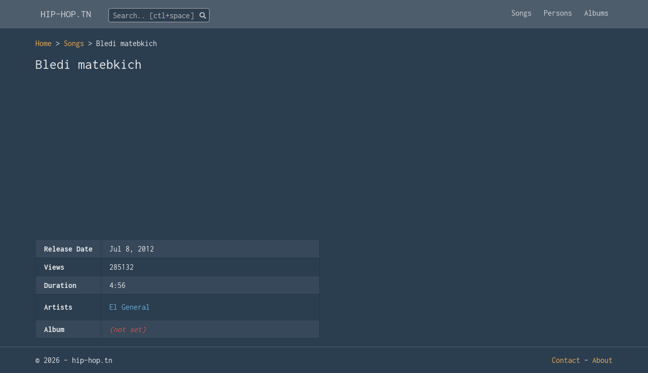

--- FILE ---
content_type: text/html; charset=UTF-8
request_url: https://www.hip-hop.tn/songs/zQPaXG-bledi-matebkich
body_size: 9409
content:
<!DOCTYPE html>
<html lang="en-US">
<head>
    <link rel="manifest" href="/manifest.json"/>
    <meta charset="UTF-8">
    <meta http-equiv="X-UA-Compatible" content="IE=edge">
    <meta name="viewport" content="width=device-width, initial-scale=1">
    <title>Bledi matebkich - hip-hop.tn</title>
    <link rel="preconnect" href="https://www.google-analytics.com">
    <meta name="dcterms.rightsHolder" content="hip-hop.tn"/>
    <meta name="apple-mobile-web-app-capable" content="yes">
    <meta name="apple-mobile-web-app-status-bar-style" content="black-translucent"/>
    <meta name="theme-color" content="#4E5D6C"/>
    <link rel="apple-touch-icon" href="/appicon.png"/>
    <link rel="schema.dcterms" href="http://purl.org/dc/terms/"/>
    <link rel="icon" href="/favicon.png" type="image/png"/>
    <link rel="shortcut icon" href="/favicon.ico" type="image/x-icon"/>
    <link rel="icon" href="/favicon.png" type="image/png"/>
        <meta property="fb:pages" content="100891634690894">
<meta property="og:title" content="Bledi matebkich">
<meta name="description" property="og:description" content="Listen to Bledi matebkich on hip-hop.tn">
<meta name="keywords" content="hip hop, rap tunisien, tunisian rap">
<meta name="csrf-param" content="_csrf">
<meta name="csrf-token" content="L-hLQBcBIge71DnCu0I2jU0VQY8UrqrnRnWEH2aUJAJFoQwXQFZwQuiwfZDNNGD9BXAi6GTH5dAtKvRyUa0WbQ==">

<link href="/prod/css/purecss.css?v=1690911080" rel="stylesheet">
<link href="/prod/css/site.css?v=1690911080" rel="stylesheet">
</head>
<body class="prod-mode">
<header>
    <div class="container">
        <div class="custom-menu-wrapper">
            <div class="pure-menu custom-menu">
                <a href="/" class="pure-menu-heading custom-menu-brand">HIP-HOP.TN</a>
                <form style="display: inline-block; position: relative; visibility: hidden;">
                    <textarea style="height: 28px; background: #2c3e4f;" data-url="/s"
                              class="form-control" id="search" placeholder="Search.. [key+space]"
                              aria-label="Search"></textarea>
                </form>
                <a href="javascript:void(0)" aria-label="Toggle Menu" class="custom-menu-toggle" id="toggle"><s
                            class="bar"></s><s class="bar"></s></a>
            </div>
            <div class="pure-menu pure-menu-horizontal custom-menu custom-menu-bottom custom-menu-tucked"
                 id="tuckedMenu">

                <div class="custom-menu-screen"></div>
                <ul class="pure-menu-list">
                                            <li class="pure-menu-item"><a class="pure-menu-link" href="/songs" data-pjax="main-pjax">Songs</a></li>
                                            <li class="pure-menu-item"><a class="pure-menu-link" href="/persons">Persons</a></li>
                                            <li class="pure-menu-item"><a class="pure-menu-link" href="/albums">Albums</a></li>
                                    </ul>
            </div>
        </div>
    </div>
</header>

<main class="container" id="app">
        <ul class="breadcrumb"><li><a href="/">Home</a></li>
<li><a href="/songs">Songs</a></li>
<li class="active">Bledi matebkich</li>
</ul>        <div class="song-view">

    <h1>
        <span class="title">Bledi matebkich</span>                    </h1>

    <div class="pure-g">
        <div class="pure-u-1-1 pure-u-md-1-2">

            <div class="position-sticky" style="top: 44px;"><div class="embed-responsive embed-responsive-16by9">
<iframe width="560" height="315" src="https://www.youtube.com/embed/QlP0f96_XtM" frameborder="0" allow="accelerometer; autoplay; encrypted-media; gyroscope; picture-in-picture" allowfullscreen></iframe>
</div></div>
            
            <table id="w0" class="pure-table pure-table-striped pure-table-bordered detail-view"><tr><th>Release Date</th><td>Jul 8, 2012</td></tr>
<tr><th>Views</th><td>285132</td></tr>
<tr><th>Duration</th><td>4:56</td></tr>
<tr><th>Artists</th><td><a class="person" href="/persons/LYlpzY-el-general">El General</a></td></tr>
<tr><th>Album</th><td><span class="not-set">(not set)</span></td></tr></table>        </div>

        <div class="pure-u-1-1 pure-u-md-1-2">
            
        </div>
    </div>

</div>    </main>

<footer class="footer">
        <div class="container">
        <p class="footer-copyright">&copy; 2026 - hip-hop.tn</p>

        <div class="icons" style="display: none">
    <svg id="icon-eye" xmlns="http://www.w3.org/2000/svg" viewBox="0 0 576 512"><path fill="currentColor" d="M288 144a110.94 110.94 0 0 0-31.24 5 55.4 55.4 0 0 1 7.24 27 56 56 0 0 1-56 56 55.4 55.4 0 0 1-27-7.24A111.71 111.71 0 1 0 288 144zm284.52 97.4C518.29 135.59 410.93 64 288 64S57.68 135.64 3.48 241.41a32.35 32.35 0 0 0 0 29.19C57.71 376.41 165.07 448 288 448s230.32-71.64 284.52-177.41a32.35 32.35 0 0 0 0-29.19zM288 400c-98.65 0-189.09-55-237.93-144C98.91 167 189.34 112 288 112s189.09 55 237.93 144C477.1 345 386.66 400 288 400z"></path></svg>
    <svg id="icon-facebook" xmlns="http://www.w3.org/2000/svg" viewBox="0 0 320 512"><path fill="currentColor" d="M279.14 288l14.22-92.66h-88.91v-60.13c0-25.35 12.42-50.06 52.24-50.06h40.42V6.26S260.43 0 225.36 0c-73.22 0-121.08 44.38-121.08 124.72v70.62H22.89V288h81.39v224h100.17V288z"></path></svg>
    <svg id="icon-youtube" xmlns="http://www.w3.org/2000/svg" viewBox="0 0 448 512" class="svg-inline--fa fa-youtube-square fa-w-14 fa-7x"><path fill="currentColor" d="M186.8 202.1l95.2 54.1-95.2 54.1V202.1zM448 80v352c0 26.5-21.5 48-48 48H48c-26.5 0-48-21.5-48-48V80c0-26.5 21.5-48 48-48h352c26.5 0 48 21.5 48 48zm-42 176.3s0-59.6-7.6-88.2c-4.2-15.8-16.5-28.2-32.2-32.4C337.9 128 224 128 224 128s-113.9 0-142.2 7.7c-15.7 4.2-28 16.6-32.2 32.4-7.6 28.5-7.6 88.2-7.6 88.2s0 59.6 7.6 88.2c4.2 15.8 16.5 27.7 32.2 31.9C110.1 384 224 384 224 384s113.9 0 142.2-7.7c15.7-4.2 28-16.1 32.2-31.9 7.6-28.5 7.6-88.1 7.6-88.1z" class=""></path></svg>
    <svg id="icon-twitter" xmlns="http://www.w3.org/2000/svg" viewBox="0 0 512 512"><path fill="currentColor" d="M459.37 151.716c.325 4.548.325 9.097.325 13.645 0 138.72-105.583 298.558-298.558 298.558-59.452 0-114.68-17.219-161.137-47.106 8.447.974 16.568 1.299 25.34 1.299 49.055 0 94.213-16.568 130.274-44.832-46.132-.975-84.792-31.188-98.112-72.772 6.498.974 12.995 1.624 19.818 1.624 9.421 0 18.843-1.3 27.614-3.573-48.081-9.747-84.143-51.98-84.143-102.985v-1.299c13.969 7.797 30.214 12.67 47.431 13.319-28.264-18.843-46.781-51.005-46.781-87.391 0-19.492 5.197-37.36 14.294-52.954 51.655 63.675 129.3 105.258 216.365 109.807-1.624-7.797-2.599-15.918-2.599-24.04 0-57.828 46.782-104.934 104.934-104.934 30.213 0 57.502 12.67 76.67 33.137 23.715-4.548 46.456-13.32 66.599-25.34-7.798 24.366-24.366 44.833-46.132 57.827 21.117-2.273 41.584-8.122 60.426-16.243-14.292 20.791-32.161 39.308-52.628 54.253z"></path></svg>
    <svg id="icon-instagram" xmlns="http://www.w3.org/2000/svg" viewBox="0 0 448 512"><path fill="currentColor" d="M224.1 141c-63.6 0-114.9 51.3-114.9 114.9s51.3 114.9 114.9 114.9S339 319.5 339 255.9 287.7 141 224.1 141zm0 189.6c-41.1 0-74.7-33.5-74.7-74.7s33.5-74.7 74.7-74.7 74.7 33.5 74.7 74.7-33.6 74.7-74.7 74.7zm146.4-194.3c0 14.9-12 26.8-26.8 26.8-14.9 0-26.8-12-26.8-26.8s12-26.8 26.8-26.8 26.8 12 26.8 26.8zm76.1 27.2c-1.7-35.9-9.9-67.7-36.2-93.9-26.2-26.2-58-34.4-93.9-36.2-37-2.1-147.9-2.1-184.9 0-35.8 1.7-67.6 9.9-93.9 36.1s-34.4 58-36.2 93.9c-2.1 37-2.1 147.9 0 184.9 1.7 35.9 9.9 67.7 36.2 93.9s58 34.4 93.9 36.2c37 2.1 147.9 2.1 184.9 0 35.9-1.7 67.7-9.9 93.9-36.2 26.2-26.2 34.4-58 36.2-93.9 2.1-37 2.1-147.8 0-184.8zM398.8 388c-7.8 19.6-22.9 34.7-42.6 42.6-29.5 11.7-99.5 9-132.1 9s-102.7 2.6-132.1-9c-19.6-7.8-34.7-22.9-42.6-42.6-11.7-29.5-9-99.5-9-132.1s-2.6-102.7 9-132.1c7.8-19.6 22.9-34.7 42.6-42.6 29.5-11.7 99.5-9 132.1-9s102.7-2.6 132.1 9c19.6 7.8 34.7 22.9 42.6 42.6 11.7 29.5 9 99.5 9 132.1s2.7 102.7-9 132.1z"></path></svg>
    <svg id="icon-power-off" xmlns="http://www.w3.org/2000/svg" viewBox="0 0 512 512"><path fill="currentColor" d="M400 54.1c63 45 104 118.6 104 201.9 0 136.8-110.8 247.7-247.5 248C120 504.3 8.2 393 8 256.4 7.9 173.1 48.9 99.3 111.8 54.2c11.7-8.3 28-4.8 35 7.7L162.6 90c5.9 10.5 3.1 23.8-6.6 31-41.5 30.8-68 79.6-68 134.9-.1 92.3 74.5 168.1 168 168.1 91.6 0 168.6-74.2 168-169.1-.3-51.8-24.7-101.8-68.1-134-9.7-7.2-12.4-20.5-6.5-30.9l15.8-28.1c7-12.4 23.2-16.1 34.8-7.8zM296 264V24c0-13.3-10.7-24-24-24h-32c-13.3 0-24 10.7-24 24v240c0 13.3 10.7 24 24 24h32c13.3 0 24-10.7 24-24z"></path></svg>
    <svg id="icon-search" xmlns="http://www.w3.org/2000/svg" viewBox="0 0 512 512"><path fill="currentColor" d="M505 442.7L405.3 343c-4.5-4.5-10.6-7-17-7H372c27.6-35.3 44-79.7 44-128C416 93.1 322.9 0 208 0S0 93.1 0 208s93.1 208 208 208c48.3 0 92.7-16.4 128-44v16.3c0 6.4 2.5 12.5 7 17l99.7 99.7c9.4 9.4 24.6 9.4 33.9 0l28.3-28.3c9.4-9.4 9.4-24.6.1-34zM208 336c-70.7 0-128-57.2-128-128 0-70.7 57.2-128 128-128 70.7 0 128 57.2 128 128 0 70.7-57.2 128-128 128z"></path></svg>
    <svg id="icon-plus" xmlns="http://www.w3.org/2000/svg" viewBox="0 0 448 512"><path fill="currentColor" d="M416 208H272V64c0-17.67-14.33-32-32-32h-32c-17.67 0-32 14.33-32 32v144H32c-17.67 0-32 14.33-32 32v32c0 17.67 14.33 32 32 32h144v144c0 17.67 14.33 32 32 32h32c17.67 0 32-14.33 32-32V304h144c17.67 0 32-14.33 32-32v-32c0-17.67-14.33-32-32-32z"></path></svg>
    <svg id="icon-microphone-stand" xmlns="http://www.w3.org/2000/svg" viewBox="0 0 512 512"><path fill="currentColor" d="M289.54 60.53c-23.85 23.84-34.57 55.55-33 86.77l108.15 108.14c31.22 1.58 62.94-9.14 86.78-33l2.19-2.18L291.72 58.34zM6.74 423.18a26.67 26.67 0 0 0 1.07 36.57l44.38 44.37a26.74 26.74 0 0 0 36.63 1.14L224 385.93V496a16 16 0 0 0 16 16h32a16 16 0 0 0 16-16V329.44L344 280 232 168zM478.46 33.54a114.49 114.49 0 0 0-161.93 0l-2.19 2.18 161.94 161.93 2.18-2.18a114.49 114.49 0 0 0 0-161.93z"></path></svg>
    <svg id="icon-spotify" xmlns="http://www.w3.org/2000/svg" viewBox="0 0 496 512"><path fill="currentColor" d="M248 8C111.1 8 0 119.1 0 256s111.1 248 248 248 248-111.1 248-248S384.9 8 248 8zm100.7 364.9c-4.2 0-6.8-1.3-10.7-3.6-62.4-37.6-135-39.2-206.7-24.5-3.9 1-9 2.6-11.9 2.6-9.7 0-15.8-7.7-15.8-15.8 0-10.3 6.1-15.2 13.6-16.8 81.9-18.1 165.6-16.5 237 26.2 6.1 3.9 9.7 7.4 9.7 16.5s-7.1 15.4-15.2 15.4zm26.9-65.6c-5.2 0-8.7-2.3-12.3-4.2-62.5-37-155.7-51.9-238.6-29.4-4.8 1.3-7.4 2.6-11.9 2.6-10.7 0-19.4-8.7-19.4-19.4s5.2-17.8 15.5-20.7c27.8-7.8 56.2-13.6 97.8-13.6 64.9 0 127.6 16.1 177 45.5 8.1 4.8 11.3 11 11.3 19.7-.1 10.8-8.5 19.5-19.4 19.5zm31-76.2c-5.2 0-8.4-1.3-12.9-3.9-71.2-42.5-198.5-52.7-280.9-29.7-3.6 1-8.1 2.6-12.9 2.6-13.2 0-23.3-10.3-23.3-23.6 0-13.6 8.4-21.3 17.4-23.9 35.2-10.3 74.6-15.2 117.5-15.2 73 0 149.5 15.2 205.4 47.8 7.8 4.5 12.9 10.7 12.9 22.6 0 13.6-11 23.3-23.2 23.3z"></path></svg>
    <svg id="icon-itunes" xmlns="http://www.w3.org/2000/svg" viewBox="0 0 384 512"><path fill="currentColor" d="M381.9 388.2c-6.4 27.4-27.2 42.8-55.1 48-24.5 4.5-44.9 5.6-64.5-10.2-23.9-20.1-24.2-53.4-2.7-74.4 17-16.2 40.9-19.5 76.8-25.8 6-1.1 11.2-2.5 15.6-7.4 6.4-7.2 4.4-4.1 4.4-163.2 0-11.2-5.5-14.3-17-12.3-8.2 1.4-185.7 34.6-185.7 34.6-10.2 2.2-13.4 5.2-13.4 16.7 0 234.7 1.1 223.9-2.5 239.5-4.2 18.2-15.4 31.9-30.2 39.5-16.8 9.3-47.2 13.4-63.4 10.4-43.2-8.1-58.4-58-29.1-86.6 17-16.2 40.9-19.5 76.8-25.8 6-1.1 11.2-2.5 15.6-7.4 10.1-11.5 1.8-256.6 5.2-270.2.8-5.2 3-9.6 7.1-12.9 4.2-3.5 11.8-5.5 13.4-5.5 204-38.2 228.9-43.1 232.4-43.1 11.5-.8 18.1 6 18.1 17.6.2 344.5 1.1 326-1.8 338.5z"></path></svg>
    <svg id="icon-soundcloud" xmlns="http://www.w3.org/2000/svg" viewBox="0 0 640 512"><path fill="currentColor" d="M111.4 256.3l5.8 65-5.8 68.3c-.3 2.5-2.2 4.4-4.4 4.4s-4.2-1.9-4.2-4.4l-5.6-68.3 5.6-65c0-2.2 1.9-4.2 4.2-4.2 2.2 0 4.1 2 4.4 4.2zm21.4-45.6c-2.8 0-4.7 2.2-5 5l-5 105.6 5 68.3c.3 2.8 2.2 5 5 5 2.5 0 4.7-2.2 4.7-5l5.8-68.3-5.8-105.6c0-2.8-2.2-5-4.7-5zm25.5-24.1c-3.1 0-5.3 2.2-5.6 5.3l-4.4 130 4.4 67.8c.3 3.1 2.5 5.3 5.6 5.3 2.8 0 5.3-2.2 5.3-5.3l5.3-67.8-5.3-130c0-3.1-2.5-5.3-5.3-5.3zM7.2 283.2c-1.4 0-2.2 1.1-2.5 2.5L0 321.3l4.7 35c.3 1.4 1.1 2.5 2.5 2.5s2.2-1.1 2.5-2.5l5.6-35-5.6-35.6c-.3-1.4-1.1-2.5-2.5-2.5zm23.6-21.9c-1.4 0-2.5 1.1-2.5 2.5l-6.4 57.5 6.4 56.1c0 1.7 1.1 2.8 2.5 2.8s2.5-1.1 2.8-2.5l7.2-56.4-7.2-57.5c-.3-1.4-1.4-2.5-2.8-2.5zm25.3-11.4c-1.7 0-3.1 1.4-3.3 3.3L47 321.3l5.8 65.8c.3 1.7 1.7 3.1 3.3 3.1 1.7 0 3.1-1.4 3.1-3.1l6.9-65.8-6.9-68.1c0-1.9-1.4-3.3-3.1-3.3zm25.3-2.2c-1.9 0-3.6 1.4-3.6 3.6l-5.8 70 5.8 67.8c0 2.2 1.7 3.6 3.6 3.6s3.6-1.4 3.9-3.6l6.4-67.8-6.4-70c-.3-2.2-2-3.6-3.9-3.6zm241.4-110.9c-1.1-.8-2.8-1.4-4.2-1.4-2.2 0-4.2.8-5.6 1.9-1.9 1.7-3.1 4.2-3.3 6.7v.8l-3.3 176.7 1.7 32.5 1.7 31.7c.3 4.7 4.2 8.6 8.9 8.6s8.6-3.9 8.6-8.6l3.9-64.2-3.9-177.5c-.4-3-2-5.8-4.5-7.2zm-26.7 15.3c-1.4-.8-2.8-1.4-4.4-1.4s-3.1.6-4.4 1.4c-2.2 1.4-3.6 3.9-3.6 6.7l-.3 1.7-2.8 160.8s0 .3 3.1 65.6v.3c0 1.7.6 3.3 1.7 4.7 1.7 1.9 3.9 3.1 6.4 3.1 2.2 0 4.2-1.1 5.6-2.5 1.7-1.4 2.5-3.3 2.5-5.6l.3-6.7 3.1-58.6-3.3-162.8c-.3-2.8-1.7-5.3-3.9-6.7zm-111.4 22.5c-3.1 0-5.8 2.8-5.8 6.1l-4.4 140.6 4.4 67.2c.3 3.3 2.8 5.8 5.8 5.8 3.3 0 5.8-2.5 6.1-5.8l5-67.2-5-140.6c-.2-3.3-2.7-6.1-6.1-6.1zm376.7 62.8c-10.8 0-21.1 2.2-30.6 6.1-6.4-70.8-65.8-126.4-138.3-126.4-17.8 0-35 3.3-50.3 9.4-6.1 2.2-7.8 4.4-7.8 9.2v249.7c0 5 3.9 8.6 8.6 9.2h218.3c43.3 0 78.6-35 78.6-78.3.1-43.6-35.2-78.9-78.5-78.9zm-296.7-60.3c-4.2 0-7.5 3.3-7.8 7.8l-3.3 136.7 3.3 65.6c.3 4.2 3.6 7.5 7.8 7.5 4.2 0 7.5-3.3 7.5-7.5l3.9-65.6-3.9-136.7c-.3-4.5-3.3-7.8-7.5-7.8zm-53.6-7.8c-3.3 0-6.4 3.1-6.4 6.7l-3.9 145.3 3.9 66.9c.3 3.6 3.1 6.4 6.4 6.4 3.6 0 6.4-2.8 6.7-6.4l4.4-66.9-4.4-145.3c-.3-3.6-3.1-6.7-6.7-6.7zm26.7 3.4c-3.9 0-6.9 3.1-6.9 6.9L227 321.3l3.9 66.4c.3 3.9 3.1 6.9 6.9 6.9s6.9-3.1 6.9-6.9l4.2-66.4-4.2-141.7c0-3.9-3-6.9-6.9-6.9z"></path></svg>
    <svg id="icon-deezer" xmlns="http://www.w3.org/2000/svg" viewBox="0 0 97.75 97.75"><path fill="currentColor" d="M48.875,0C21.883,0,0,21.882,0,48.875S21.883,97.75,48.875,97.75S97.75,75.868,97.75,48.875S75.867,0,48.875,0z M25.676,69.248H12.365v-4.033h13.311V69.248z M25.676,64.006H12.365V59.97h13.311V64.006z M25.676,58.762H12.365v-4.035h13.311 V58.762z M25.676,53.516H12.365v-4.033h13.311V53.516z M25.676,48.271H12.365v-4.034h13.311V48.271z M40.604,69.248H27.291v-4.033 h13.313V69.248z M40.604,64.006H27.291V59.97h13.313V64.006z M40.604,58.762H27.291v-4.035h13.313V58.762z M55.531,69.248H42.219 v-4.033h13.313L55.531,69.248L55.531,69.248z M55.531,64.006H42.219V59.97h13.313L55.531,64.006L55.531,64.006z M55.531,58.762 H42.219v-4.035h13.313L55.531,58.762L55.531,58.762z M55.531,53.516H42.219v-4.033h13.313L55.531,53.516L55.531,53.516z M55.531,48.271H42.219v-4.034h13.313L55.531,48.271L55.531,48.271z M55.531,43.026H42.219v-4.034h13.313L55.531,43.026 L55.531,43.026z M55.531,37.783H42.219v-4.035h13.313L55.531,37.783L55.531,37.783z M70.457,69.248H57.145v-4.033h13.313 L70.457,69.248L70.457,69.248z M70.457,64.006H57.145V59.97h13.313L70.457,64.006L70.457,64.006z M70.457,58.762H57.145v-4.035 h13.313L70.457,58.762L70.457,58.762z M70.457,53.516H57.145v-4.033h13.313L70.457,53.516L70.457,53.516z M70.457,48.271H57.145 v-4.034h13.313L70.457,48.271L70.457,48.271z M85.385,69.248H72.072v-4.033h13.312V69.248z M85.385,64.006H72.072V59.97h13.312 V64.006z M85.385,58.759H72.072v-4.034h13.312V58.759z M85.385,53.516H72.072V49.48h13.312V53.516z M85.385,48.271H72.072v-4.037 h13.312V48.271z M85.385,43.025H72.072v-4.033h13.312V43.025z M85.385,37.78H72.072v-4.033h13.312V37.78z M72.072,32.536v-4.034 h13.312v4.034H72.072z"/></svg>
    <svg id="icon-wikipedia" xmlns="http://www.w3.org/2000/svg" viewBox="0 0 120 110"><path fill="currentColor" d="M 120.85,29.21 C 120.85,29.62 120.72,29.99 120.47,30.33 C 120.21,30.66 119.94,30.83 119.63,30.83 C 117.14,31.07 115.09,31.87 113.51,33.24 C 111.92,34.6 110.29,37.21 108.6,41.05 L 82.8,99.19 C 82.63,99.73 82.16,100 81.38,100 C 80.77,100 80.3,99.73 79.96,99.19 L 65.49,68.93 L 48.85,99.19 C 48.51,99.73 48.04,100 47.43,100 C 46.69,100 46.2,99.73 45.96,99.19 L 20.61,41.05 C 19.03,37.44 17.36,34.92 15.6,33.49 C 13.85,32.06 11.4,31.17 8.27,30.83 C 8,30.83 7.74,30.69 7.51,30.4 C 7.27,30.12 7.15,29.79 7.15,29.42 C 7.15,28.47 7.42,28 7.96,28 C 10.22,28 12.58,28.1 15.05,28.3 C 17.34,28.51 19.5,28.61 21.52,28.61 C 23.58,28.61 26.01,28.51 28.81,28.3 C 31.74,28.1 34.34,28 36.6,28 C 37.14,28 37.41,28.47 37.41,29.42 C 37.41,30.36 37.24,30.83 36.91,30.83 C 34.65,31 32.87,31.58 31.57,32.55 C 30.27,33.53 29.62,34.81 29.62,36.4 C 29.62,37.21 29.89,38.22 30.43,39.43 L 51.38,86.74 L 63.27,64.28 L 52.19,41.05 C 50.2,36.91 48.56,34.23 47.28,33.03 C 46,31.84 44.06,31.1 41.46,30.83 C 41.22,30.83 41,30.69 40.78,30.4 C 40.56,30.12 40.45,29.79 40.45,29.42 C 40.45,28.47 40.68,28 41.16,28 C 43.42,28 45.49,28.1 47.38,28.3 C 49.2,28.51 51.14,28.61 53.2,28.61 C 55.22,28.61 57.36,28.51 59.62,28.3 C 61.95,28.1 64.24,28 66.5,28 C 67.04,28 67.31,28.47 67.31,29.42 C 67.31,30.36 67.15,30.83 66.81,30.83 C 62.29,31.14 60.03,32.42 60.03,34.68 C 60.03,35.69 60.55,37.26 61.6,39.38 L 68.93,54.26 L 76.22,40.65 C 77.23,38.73 77.74,37.11 77.74,35.79 C 77.74,32.69 75.48,31.04 70.96,30.83 C 70.55,30.83 70.35,30.36 70.35,29.42 C 70.35,29.08 70.45,28.76 70.65,28.46 C 70.86,28.15 71.06,28 71.26,28 C 72.88,28 74.87,28.1 77.23,28.3 C 79.49,28.51 81.35,28.61 82.8,28.61 C 83.84,28.61 85.38,28.52 87.4,28.35 C 89.96,28.12 92.11,28 93.83,28 C 94.23,28 94.43,28.4 94.43,29.21 C 94.43,30.29 94.06,30.83 93.32,30.83 C 90.69,31.1 88.57,31.83 86.97,33.01 C 85.37,34.19 83.37,36.87 80.98,41.05 L 71.26,59.02 L 84.42,85.83 L 103.85,40.65 C 104.52,39 104.86,37.48 104.86,36.1 C 104.86,32.79 102.6,31.04 98.08,30.83 C 97.67,30.83 97.47,30.36 97.47,29.42 C 97.47,28.47 97.77,28 98.38,28 C 100.03,28 101.99,28.1 104.25,28.3 C 106.34,28.51 108.1,28.61 109.51,28.61 C 111,28.61 112.72,28.51 114.67,28.3 C 116.7,28.1 118.52,28 120.14,28 C 120.61,28 120.85,28.4 120.85,29.21 z" /></svg>
    <svg id="icon-genius" xmlns="http://www.w3.org/2000/svg" viewBox="0 0 50 50" style="background: white"><path fill="black" d="M 37.359375 5.578125 C 37.123875 5.593125 36.893797 5.6896875 36.716797 5.8671875 C 36.361797 6.2221875 36.325813 6.7875469 36.632812 7.1855469 C 39.489812 10.888547 41 15.32 41 20 C 41 31.579 31.579 41 20 41 C 15.32 41 10.8905 39.489813 7.1875 36.632812 C 6.7895 36.325812 6.2261406 36.360797 5.8691406 36.716797 C 5.5141406 37.071797 5.4762031 37.636203 5.7832031 38.033203 C 10.179203 43.731203 16.819 47 24 47 C 36.683 47 47 36.683 47 24 C 47 16.82 43.732156 10.179203 38.035156 5.7832031 C 37.836156 5.6297031 37.594875 5.563125 37.359375 5.578125 z M 10.210938 9 C 9.9489375 9 9.6977188 9.1021563 9.5117188 9.2851562 C 6.6027187 12.133156 5 15.939 5 20 C 5 25.288 7.8457812 30.242641 12.425781 32.931641 C 12.582781 33.024641 12.757641 33.070312 12.931641 33.070312 C 13.190641 33.070312 13.446672 32.969344 13.638672 32.777344 C 13.960672 32.455344 14.023969 31.9555 13.792969 31.5625 C 12.619969 29.5655 12 27.297 12 25 C 12 21.585 13.318844 18.356156 15.714844 15.910156 C 15.897844 15.723156 16 15.472937 16 15.210938 L 16 10 C 16 9.448 15.553 9 15 9 L 10.210938 9 z M 26 9 C 25.447 9 25 9.448 25 10 L 25 16.5 C 25 18.43 23.43 20 21.5 20 C 21.441 20 21.385125 19.988469 21.328125 19.980469 L 21.148438 19.958984 C 20.850438 19.925984 20.551844 20.033094 20.339844 20.246094 C 20.126844 20.458094 20.020781 20.754688 20.050781 21.054688 C 20.337781 23.873687 22.68 26 25.5 26 C 28.532 26 31 23.533 31 20.5 L 31 16 L 32 16 C 32.332 16 32.642125 15.834547 32.828125 15.560547 C 33.014125 15.285547 33.052687 14.936906 32.929688 14.628906 L 30.929688 9.6289062 C 30.776687 9.2489063 30.409 9 30 9 L 26 9 z"/></svg>
    <svg id="icon-pen" xmlns="http://www.w3.org/2000/svg" viewBox="0 0 512 512"><path fill="currentColor" d="M497.9 142.1l-46.1 46.1c-4.7 4.7-12.3 4.7-17 0l-111-111c-4.7-4.7-4.7-12.3 0-17l46.1-46.1c18.7-18.7 49.1-18.7 67.9 0l60.1 60.1c18.8 18.7 18.8 49.1 0 67.9zM284.2 99.8L21.6 362.4.4 483.9c-2.9 16.4 11.4 30.6 27.8 27.8l121.5-21.3 262.6-262.6c4.7-4.7 4.7-12.3 0-17l-111-111c-4.8-4.7-12.4-4.7-17.1 0zM124.1 339.9c-5.5-5.5-5.5-14.3 0-19.8l154-154c5.5-5.5 14.3-5.5 19.8 0s5.5 14.3 0 19.8l-154 154c-5.5 5.5-14.3 5.5-19.8 0zM88 424h48v36.3l-64.5 11.3-31.1-31.1L51.7 376H88v48z"></path></svg>
    <svg id="icon-trash" xmlns="http://www.w3.org/2000/svg" viewBox="0 0 448 512"><path fill="currentColor" d="M432 32H312l-9.4-18.7A24 24 0 0 0 281.1 0H166.8a23.72 23.72 0 0 0-21.4 13.3L136 32H16A16 16 0 0 0 0 48v32a16 16 0 0 0 16 16h416a16 16 0 0 0 16-16V48a16 16 0 0 0-16-16zM53.2 467a48 48 0 0 0 47.9 45h245.8a48 48 0 0 0 47.9-45L416 128H32z"></path></svg>
    <svg id="icon-lyrics" xmlns="http://www.w3.org/2000/svg" viewBox="0 0 640 512"><path fill="currentColor" d="M608 336h-64V88c0-48.52-39.47-88-88-88H80C35.88 0 0 35.89 0 80v64c0 17.64 14.34 32 32 32h80v227.44c0 55.44 41.69 105.46 98.66 108.3v.26h312C587.38 512 640 459.36 640 394.67V368c0-17.64-14.34-32-32-32zM48 128V80c0-17.64 14.34-32 32-32s32 14.36 32 32v48H48zm112 275.44V80c0-11.38-2.38-22.2-6.69-32H456c22.06 0 40 17.94 40 40v248H304c-17.66 0-32 14.36-32 32v40c0 71.98-112 78.07-112-4.56zm432-8.77c0 38.23-31.09 69.33-69.34 69.33H303.11c10.67-16.62 16.89-35.92 16.89-56v-24h272v10.67z" class=""></path></svg>
</div>
        <p class="footer-links">
            <a href="/contact">Contact</a> -
            <a href="/about">About</a>        </p>

    </div>
</footer>

<script type="application/ld+json">{"@context":"http://schema.org","itemListElement":[{"position":1,"item":{"@id":"https://www.hip-hop.tn/songs","name":"Songs"},"@type":"ListItem"},{"position":2,"item":{"@id":"https://www.hip-hop.tn/songs/zQPaXG-bledi-matebkich","name":"Bledi matebkich"},"@type":"ListItem"}],"@type":"BreadcrumbList"}</script>
<script src="/prod/js/manifest.js?v=1690911080"></script>
<script src="/prod/js/vendor.js?v=1690911080"></script>
<script src="/prod/js/site.js?v=1690911080"></script>
    <script>
        navigator.serviceWorker && window.addEventListener('load', function () {
            navigator.serviceWorker.register('/sw.js');
        });
    </script>
    <script async src="https://www.googletagmanager.com/gtag/js?id=UA-152723613-1"></script>
    <script>
        window.dataLayer = window.dataLayer || [];

        function gtag() {
            dataLayer.push(arguments);
        }

        gtag('js', new Date());
        gtag('config', 'UA-152723613-1');
    </script>

</body>
</html>


--- FILE ---
content_type: text/css
request_url: https://www.hip-hop.tn/prod/css/site.css?v=1690911080
body_size: 5618
content:
.croppie-container{width:100%;height:100%}.croppie-container .cr-image{z-index:-1;position:absolute;top:0;left:0;-webkit-transform-origin:0 0;transform-origin:0 0;max-height:none;max-width:none}.croppie-container .cr-boundary{position:relative;overflow:hidden;margin:0 auto;z-index:1;width:100%;height:100%}.croppie-container .cr-resizer,.croppie-container .cr-viewport{position:absolute;border:2px solid #fff;margin:auto;top:0;bottom:0;right:0;left:0;box-shadow:0 0 2000px 2000px rgba(0,0,0,.5);z-index:0}.croppie-container .cr-resizer{z-index:2;box-shadow:none;pointer-events:none}.croppie-container .cr-resizer-horisontal,.croppie-container .cr-resizer-vertical{position:absolute;pointer-events:all}.croppie-container .cr-resizer-horisontal:after,.croppie-container .cr-resizer-vertical:after{display:block;position:absolute;box-sizing:border-box;border:1px solid #000;background:#fff;width:10px;height:10px;content:""}.croppie-container .cr-resizer-vertical{bottom:-5px;cursor:row-resize;width:100%;height:10px}.croppie-container .cr-resizer-vertical:after{left:50%;margin-left:-5px}.croppie-container .cr-resizer-horisontal{right:-5px;cursor:col-resize;width:10px;height:100%}.croppie-container .cr-resizer-horisontal:after{top:50%;margin-top:-5px}.croppie-container .cr-original-image{display:none}.croppie-container .cr-vp-circle{border-radius:50%}.croppie-container .cr-overlay{z-index:1;position:absolute;cursor:move;touch-action:none}.croppie-container .cr-slider-wrap{width:75%;margin:15px auto;text-align:center}.croppie-result{position:relative;overflow:hidden}.croppie-result img{position:absolute}.croppie-container .cr-image,.croppie-container .cr-overlay,.croppie-container .cr-viewport{-webkit-transform:translateZ(0);transform:translateZ(0)}.cr-slider{-webkit-appearance:none;width:300px;max-width:100%;padding-top:8px;padding-bottom:8px;background-color:transparent}.cr-slider::-webkit-slider-runnable-track{width:100%;height:3px;background:rgba(0,0,0,.5);border:0;border-radius:3px}.cr-slider::-webkit-slider-thumb{-webkit-appearance:none;border:none;height:16px;width:16px;border-radius:50%;background:#ddd;margin-top:-6px}.cr-slider:focus{outline:none}.cr-slider::-moz-range-track{width:100%;height:3px;background:rgba(0,0,0,.5);border:0;border-radius:3px}.cr-slider::-moz-range-thumb{border:none;height:16px;width:16px;border-radius:50%;background:#ddd;margin-top:-6px}.cr-slider:-moz-focusring{outline:1px solid #fff;outline-offset:-1px}.cr-slider::-ms-track{width:100%;height:5px;background:transparent;border-color:transparent;border-width:6px 0;color:transparent}.cr-slider::-ms-fill-lower,.cr-slider::-ms-fill-upper{background:rgba(0,0,0,.5);border-radius:10px}.cr-slider::-ms-thumb{border:none;height:16px;width:16px;border-radius:50%;background:#ddd;margin-top:1px}.cr-slider:focus::-ms-fill-lower,.cr-slider:focus::-ms-fill-upper{background:rgba(0,0,0,.5)}.cr-rotate-controls{position:absolute;bottom:5px;left:5px;z-index:1}.cr-rotate-controls button{border:0;background:none}.cr-rotate-controls i:before{display:inline-block;font-style:normal;font-weight:900;font-size:22px}.cr-rotate-l i:before{content:"\21BA"}.cr-rotate-r i:before{content:"\21BB"}.select2-container{box-sizing:border-box;display:inline-block;margin:0;position:relative;vertical-align:middle}.select2-container .select2-selection--single{box-sizing:border-box;cursor:pointer;display:block;height:28px;-moz-user-select:none;-ms-user-select:none;user-select:none;-webkit-user-select:none}.select2-container .select2-selection--single .select2-selection__rendered{display:block;padding-left:8px;padding-right:20px;overflow:hidden;text-overflow:ellipsis;white-space:nowrap}.select2-container .select2-selection--single .select2-selection__clear{position:relative}.select2-container[dir=rtl] .select2-selection--single .select2-selection__rendered{padding-right:8px;padding-left:20px}.select2-container .select2-selection--multiple{box-sizing:border-box;cursor:pointer;display:block;min-height:32px;-moz-user-select:none;-ms-user-select:none;user-select:none;-webkit-user-select:none}.select2-container .select2-selection--multiple .select2-selection__rendered{display:inline-block;overflow:hidden;padding-left:8px;text-overflow:ellipsis;white-space:nowrap}.select2-container .select2-search--inline{float:left}.select2-container .select2-search--inline .select2-search__field{box-sizing:border-box;border:none;font-size:100%;margin-top:5px;padding:0}.select2-container .select2-search--inline .select2-search__field::-webkit-search-cancel-button{-webkit-appearance:none}.select2-dropdown{background-color:#fff;border-radius:4px;box-sizing:border-box;display:block;position:absolute;left:-100000px;width:100%;z-index:1051}.select2-results{display:block}.select2-results__options{list-style:none;margin:0;padding:0}.select2-results__option{padding:6px;-moz-user-select:none;-ms-user-select:none;user-select:none;-webkit-user-select:none}.select2-results__option[aria-selected]{cursor:pointer}.select2-container--open .select2-dropdown{left:0}.select2-container--open .select2-dropdown--above{border-bottom:none;border-bottom-left-radius:0;border-bottom-right-radius:0}.select2-container--open .select2-dropdown--below{border-top:none;border-top-left-radius:0;border-top-right-radius:0}.select2-search--dropdown{display:block;padding:4px}.select2-search--dropdown .select2-search__field{padding:4px;width:100%;box-sizing:border-box}.select2-search--dropdown .select2-search__field::-webkit-search-cancel-button{-webkit-appearance:none}.select2-search--dropdown.select2-search--hide{display:none}.select2-close-mask{border:0;margin:0;padding:0;display:block;position:fixed;left:0;top:0;min-height:100%;min-width:100%;height:auto;width:auto;opacity:0;z-index:99;background-color:#fff;filter:alpha(opacity=0)}.select2-hidden-accessible{border:0!important;clip:rect(0 0 0 0)!important;-webkit-clip-path:inset(50%)!important;clip-path:inset(50%)!important;height:1px!important;overflow:hidden!important;padding:0!important;position:absolute!important;width:1px!important;white-space:nowrap!important}.select2-container--default .select2-selection--single{background-color:#fff;border:1px solid #aaa;border-radius:4px}.select2-container--default .select2-selection--single .select2-selection__rendered{color:#444;line-height:28px}.select2-container--default .select2-selection--single .select2-selection__clear{cursor:pointer;float:right;font-weight:700}.select2-container--default .select2-selection--single .select2-selection__placeholder{color:#999}.select2-container--default .select2-selection--single .select2-selection__arrow{height:26px;position:absolute;top:1px;right:1px;width:20px}.select2-container--default .select2-selection--single .select2-selection__arrow b{border-color:#888 transparent transparent;border-style:solid;border-width:5px 4px 0;height:0;left:50%;margin-left:-4px;margin-top:-2px;position:absolute;top:50%;width:0}.select2-container--default[dir=rtl] .select2-selection--single .select2-selection__clear{float:left}.select2-container--default[dir=rtl] .select2-selection--single .select2-selection__arrow{left:1px;right:auto}.select2-container--default.select2-container--disabled .select2-selection--single{background-color:#eee;cursor:default}.select2-container--default.select2-container--disabled .select2-selection--single .select2-selection__clear{display:none}.select2-container--default.select2-container--open .select2-selection--single .select2-selection__arrow b{border-color:transparent transparent #888;border-width:0 4px 5px}.select2-container--default .select2-selection--multiple{background-color:#fff;border:1px solid #aaa;border-radius:4px;cursor:text}.select2-container--default .select2-selection--multiple .select2-selection__rendered{box-sizing:border-box;list-style:none;margin:0;padding:0 5px;width:100%}.select2-container--default .select2-selection--multiple .select2-selection__rendered li{list-style:none}.select2-container--default .select2-selection--multiple .select2-selection__clear{cursor:pointer;float:right;font-weight:700;margin-top:5px;margin-right:10px;padding:1px}.select2-container--default .select2-selection--multiple .select2-selection__choice{background-color:#e4e4e4;border:1px solid #aaa;border-radius:4px;cursor:default;float:left;margin-right:5px;margin-top:5px;padding:0 5px}.select2-container--default .select2-selection--multiple .select2-selection__choice__remove{color:#999;cursor:pointer;display:inline-block;font-weight:700;margin-right:2px}.select2-container--default .select2-selection--multiple .select2-selection__choice__remove:hover{color:#333}.select2-container--default[dir=rtl] .select2-selection--multiple .select2-search--inline,.select2-container--default[dir=rtl] .select2-selection--multiple .select2-selection__choice{float:right}.select2-container--default[dir=rtl] .select2-selection--multiple .select2-selection__choice{margin-left:5px;margin-right:auto}.select2-container--default[dir=rtl] .select2-selection--multiple .select2-selection__choice__remove{margin-left:2px;margin-right:auto}.select2-container--default.select2-container--focus .select2-selection--multiple{border:1px solid #000;outline:0}.select2-container--default.select2-container--disabled .select2-selection--multiple{background-color:#eee;cursor:default}.select2-container--default.select2-container--disabled .select2-selection__choice__remove{display:none}.select2-container--default.select2-container--open.select2-container--above .select2-selection--multiple,.select2-container--default.select2-container--open.select2-container--above .select2-selection--single{border-top-left-radius:0;border-top-right-radius:0}.select2-container--default.select2-container--open.select2-container--below .select2-selection--multiple,.select2-container--default.select2-container--open.select2-container--below .select2-selection--single{border-bottom-left-radius:0;border-bottom-right-radius:0}.select2-container--default .select2-search--dropdown .select2-search__field{border:1px solid #aaa}.select2-container--default .select2-search--inline .select2-search__field{background:transparent;border:none;outline:0;box-shadow:none;-webkit-appearance:textfield}.select2-container--default .select2-results>.select2-results__options{max-height:200px;overflow-y:auto}.select2-container--default .select2-results__option[role=group]{padding:0}.select2-container--default .select2-results__option[aria-disabled=true]{color:#999}.select2-container--default .select2-results__option[aria-selected=true]{background-color:#ddd}.select2-container--default .select2-results__option .select2-results__option{padding-left:1em}.select2-container--default .select2-results__option .select2-results__option .select2-results__group{padding-left:0}.select2-container--default .select2-results__option .select2-results__option .select2-results__option{margin-left:-1em;padding-left:2em}.select2-container--default .select2-results__option .select2-results__option .select2-results__option .select2-results__option{margin-left:-2em;padding-left:3em}.select2-container--default .select2-results__option .select2-results__option .select2-results__option .select2-results__option .select2-results__option{margin-left:-3em;padding-left:4em}.select2-container--default .select2-results__option .select2-results__option .select2-results__option .select2-results__option .select2-results__option .select2-results__option{margin-left:-4em;padding-left:5em}.select2-container--default .select2-results__option .select2-results__option .select2-results__option .select2-results__option .select2-results__option .select2-results__option .select2-results__option{margin-left:-5em;padding-left:6em}.select2-container--default .select2-results__option--highlighted[aria-selected]{background-color:#5897fb;color:#fff}.select2-container--default .select2-results__group{cursor:default;display:block;padding:6px}.select2-container--classic .select2-selection--single{background-color:#f7f7f7;border:1px solid #aaa;border-radius:4px;outline:0;background-image:-webkit-gradient(linear,left top,left bottom,color-stop(50%,#fff),to(#eee));background-image:linear-gradient(180deg,#fff 50%,#eee);background-repeat:repeat-x;filter:progid:DXImageTransform.Microsoft.gradient(startColorstr="#FFFFFFFF",endColorstr="#FFEEEEEE",GradientType=0)}.select2-container--classic .select2-selection--single:focus{border:1px solid #5897fb}.select2-container--classic .select2-selection--single .select2-selection__rendered{color:#444;line-height:28px}.select2-container--classic .select2-selection--single .select2-selection__clear{cursor:pointer;float:right;font-weight:700;margin-right:10px}.select2-container--classic .select2-selection--single .select2-selection__placeholder{color:#999}.select2-container--classic .select2-selection--single .select2-selection__arrow{background-color:#ddd;border:none;border-left:1px solid #aaa;border-top-right-radius:4px;border-bottom-right-radius:4px;height:26px;position:absolute;top:1px;right:1px;width:20px;background-image:-webkit-gradient(linear,left top,left bottom,color-stop(50%,#eee),to(#ccc));background-image:linear-gradient(180deg,#eee 50%,#ccc);background-repeat:repeat-x;filter:progid:DXImageTransform.Microsoft.gradient(startColorstr="#FFEEEEEE",endColorstr="#FFCCCCCC",GradientType=0)}.select2-container--classic .select2-selection--single .select2-selection__arrow b{border-color:#888 transparent transparent;border-style:solid;border-width:5px 4px 0;height:0;left:50%;margin-left:-4px;margin-top:-2px;position:absolute;top:50%;width:0}.select2-container--classic[dir=rtl] .select2-selection--single .select2-selection__clear{float:left}.select2-container--classic[dir=rtl] .select2-selection--single .select2-selection__arrow{border:none;border-right:1px solid #aaa;border-radius:0;border-top-left-radius:4px;border-bottom-left-radius:4px;left:1px;right:auto}.select2-container--classic.select2-container--open .select2-selection--single{border:1px solid #5897fb}.select2-container--classic.select2-container--open .select2-selection--single .select2-selection__arrow{background:transparent;border:none}.select2-container--classic.select2-container--open .select2-selection--single .select2-selection__arrow b{border-color:transparent transparent #888;border-width:0 4px 5px}.select2-container--classic.select2-container--open.select2-container--above .select2-selection--single{border-top:none;border-top-left-radius:0;border-top-right-radius:0;background-image:-webkit-gradient(linear,left top,left bottom,from(#fff),color-stop(50%,#eee));background-image:linear-gradient(180deg,#fff 0,#eee 50%);background-repeat:repeat-x;filter:progid:DXImageTransform.Microsoft.gradient(startColorstr="#FFFFFFFF",endColorstr="#FFEEEEEE",GradientType=0)}.select2-container--classic.select2-container--open.select2-container--below .select2-selection--single{border-bottom:none;border-bottom-left-radius:0;border-bottom-right-radius:0;background-image:-webkit-gradient(linear,left top,left bottom,color-stop(50%,#eee),to(#fff));background-image:linear-gradient(180deg,#eee 50%,#fff);background-repeat:repeat-x;filter:progid:DXImageTransform.Microsoft.gradient(startColorstr="#FFEEEEEE",endColorstr="#FFFFFFFF",GradientType=0)}.select2-container--classic .select2-selection--multiple{background-color:#fff;border:1px solid #aaa;border-radius:4px;cursor:text;outline:0}.select2-container--classic .select2-selection--multiple:focus{border:1px solid #5897fb}.select2-container--classic .select2-selection--multiple .select2-selection__rendered{list-style:none;margin:0;padding:0 5px}.select2-container--classic .select2-selection--multiple .select2-selection__clear{display:none}.select2-container--classic .select2-selection--multiple .select2-selection__choice{background-color:#e4e4e4;border:1px solid #aaa;border-radius:4px;cursor:default;float:left;margin-right:5px;margin-top:5px;padding:0 5px}.select2-container--classic .select2-selection--multiple .select2-selection__choice__remove{color:#888;cursor:pointer;display:inline-block;font-weight:700;margin-right:2px}.select2-container--classic .select2-selection--multiple .select2-selection__choice__remove:hover{color:#555}.select2-container--classic[dir=rtl] .select2-selection--multiple .select2-selection__choice{float:right;margin-left:5px;margin-right:auto}.select2-container--classic[dir=rtl] .select2-selection--multiple .select2-selection__choice__remove{margin-left:2px;margin-right:auto}.select2-container--classic.select2-container--open .select2-selection--multiple{border:1px solid #5897fb}.select2-container--classic.select2-container--open.select2-container--above .select2-selection--multiple{border-top:none;border-top-left-radius:0;border-top-right-radius:0}.select2-container--classic.select2-container--open.select2-container--below .select2-selection--multiple{border-bottom:none;border-bottom-left-radius:0;border-bottom-right-radius:0}.select2-container--classic .select2-search--dropdown .select2-search__field{border:1px solid #aaa;outline:0}.select2-container--classic .select2-search--inline .select2-search__field{outline:0;box-shadow:none}.select2-container--classic .select2-dropdown{background-color:#fff;border:1px solid transparent}.select2-container--classic .select2-dropdown--above{border-bottom:none}.select2-container--classic .select2-dropdown--below{border-top:none}.select2-container--classic .select2-results>.select2-results__options{max-height:200px;overflow-y:auto}.select2-container--classic .select2-results__option[role=group]{padding:0}.select2-container--classic .select2-results__option[aria-disabled=true]{color:grey}.select2-container--classic .select2-results__option--highlighted[aria-selected]{background-color:#3875d7;color:#fff}.select2-container--classic .select2-results__group{cursor:default;display:block;padding:6px}.select2-container--classic.select2-container--open .select2-dropdown{border-color:#5897fb}.sns-links{list-style:none;margin:0;padding:0}.sns-links li{display:inline-block;margin-right:.25em;margin-bottom:.25em}.sns-links li a{width:1.7em;font-size:1.6rem;color:#fff;height:1.8em;padding:.3em}.sns-links li a svg{-webkit-transform:scale(2);transform:scale(2)}.sns-links li.facebook a.btn-sns{background:#3b5998;border-color:#3b5998}.sns-links li.facebook a.btn-sns:hover{background:#394b88;border-color:#394b88}.sns-links li.soundcloud a.btn-sns{background:#f50;border-color:#f50}.sns-links li.soundcloud a.btn-sns:hover{background:#c64e00;border-color:#c64e00}.sns-links li.youtube a.btn-sns{background:#c4302b;border-color:#c4302b}.sns-links li.youtube a.btn-sns:hover{background:#990c02;border-color:#990c02}.sns-links li.twitter a.btn-sns{background:#1da1f2;border-color:#1da1f2}.sns-links li.twitter a.btn-sns:hover{background:#1b7fc3;border-color:#1b7fc3}.sns-links li.instagram a.btn-sns{background:#6c1198;border-color:#6c1198}.sns-links li.instagram a.btn-sns:hover{background:#551176;border-color:#551176}.sns-links li.itunes a.btn-sns{background:#3aa3c3;border-color:#3aa3c3}.sns-links li.itunes a.btn-sns:hover{background:#236174;border-color:#236174}.sns-links li.spotify a.btn-sns{background:#25d34e;border-color:#25d34e}.sns-links li.spotify a.btn-sns:hover{background:#167c2e;border-color:#167c2e}.sns-links li.genius a.btn-sns{background:#f5f662;border-color:#f5f662}.sns-links li.genius a.btn-sns i{width:30px;height:30px;background:url(../img/genius.png?6c83a0664ee7aefec41968c9fbbba85e);background-size:100% 100%}.sns-links li.genius a.btn-sns:hover{background:#e3e50d;border-color:#e3e50d}.persons-list .artist-sns .fab{background-color:#fff;padding:.2em;border-radius:20%}.persons-list .artist-sns .fa-facebook{color:#3b5998}.persons-list .artist-sns .fa-soundcloud{color:#f50}.persons-list .artist-sns .fa-itunes{color:#3aa3c3}.persons-list .artist-sns .fa-spotify{color:#25d34e}.persons-list .artist-sns .fa-genius{background:#f5f662;width:16px;height:16px;background:url(../img/genius.png?6c83a0664ee7aefec41968c9fbbba85e);background-size:100% 100%}.persons-list .artist-sns .fa-twitter{color:#1da1f2}.persons-list .artist-sns .fa-youtube{color:#c4302b}.persons-list .artist-sns .fa-instagram{color:#6c1198}.pure-menu form:before{background-image:url(../img/search.svg?ef981d6a1f1be853be6aa1ba40dfd2ed);background-size:20px;background-repeat:no-repeat;background-position:50%;content:" ";visibility:visible;text-align:center;position:absolute;left:0;right:0;top:0;height:55px;line-height:55px;width:50%;margin:0 auto;cursor:pointer}.select2-results__message{margin:.5em}@media (max-width:767.98px){.select2-container{left:25px!important;right:25px!important;top:57px!important}}@media (min-width:768px){.pure-menu form{visibility:visible!important}.pure-menu form:before{content:unset}}textarea#search+.select2-container--default{width:100%!important;min-width:200px}textarea#search+.select2-container--default .select2-selection--single{background:#2c3e4f}textarea#search+.select2-container--default .select2-selection--single .select2-selection__placeholder{color:#bdbdbd}.select2-dropdown{background-color:#2c3e4f;border:1px solid #aaa}.select2-container--default .select2-selection--single .select2-selection__arrow{top:5px}.select2-container--default .select2-selection--single .select2-selection__arrow b{display:none}.select2-container--default .select2-selection--single .select2-selection__arrow:before{content:" ";background-image:url(../img/search.svg?ef981d6a1f1be853be6aa1ba40dfd2ed);background-size:13px;background-repeat:no-repeat;background-position:50%;display:inline-block;width:15px;height:19px}.select2-results__option{padding:0 .25em 0 0!important}.select2-results__group{text-transform:uppercase}.search-result{display:-webkit-box;display:flex}.search-result img{width:36px;height:36px;margin-right:.4em;-o-object-fit:cover;object-fit:cover}.search-result .search-result-preview{font-style:italic;text-align:right;font-size:.8rem}.search-result .search-result-text{-webkit-box-flex:1;flex-grow:1}.cropper-area .cropper-area-wrap,.cropper-area.ready .upload-msg,.cropper-area .upload-result{display:none}.cropper-area.ready .cropper-area-wrap{display:block}.cropper-area.ready .upload-result{display:inline-block}.cropper-area-wrap{width:300px;height:300px;margin:0 auto}.upload-msg{text-align:center;padding:50px;font-size:22px;color:#aaa;width:260px;margin:50px auto;border:1px solid #aaa}body,html{height:100%}body{display:-webkit-box;display:flex;-webkit-box-orient:vertical;-webkit-box-direction:normal;flex-direction:column}main{padding-top:60px;-webkit-box-flex:1;flex-grow:1;width:calc(100% - 30px)}footer{border-top:1px solid #4e5d6c;clear:both}footer .container{display:-webkit-box;display:flex;-webkit-box-pack:justify;justify-content:space-between}.not-set{color:#d9534f;font-style:italic}a.asc:after,a.desc:after{position:relative;top:1px;display:inline-block;font-style:normal;font-weight:400;line-height:1;padding-left:5px;font-size:1.2em}a.asc:after{content:"\2193"}a.desc:after{content:"\2191"}.grid-view th{white-space:nowrap}.hint-block{display:block;margin-top:5px;color:#999}.error-summary{color:#d9534f;background:#fdf7f7;border-left:3px solid #eed3d7;padding:10px 20px;margin:0 0 15px}.nav li>form>button.logout{border:none}@media (max-width:767px){.nav li>form>button.logout{display:block;text-align:left;width:100%;padding:10px 15px}}.nav>li>form>button.logout:focus,.nav>li>form>button.logout:hover{text-decoration:none}.nav>li>form>button.logout:focus{outline:none}.action-column{width:1px;white-space:nowrap}a.model-delete,a.model-edit{font-size:.4em;color:#4e5d6c;-webkit-transition:.1s ease-in;transition:.1s ease-in}a.model-edit:hover{color:#df6304}a.model-delete:hover{color:#d9534f}.lyrics{background:#364858;border:1px solid rgba(0,0,0,.15);padding:1em}.lyrics.arabic{direction:rtl;text-align:right;font-size:1.2em}.detail-view th{width:1px;white-space:nowrap}a.card{margin-bottom:2rem;color:#fff}a.card .card-body{padding:.35rem}a.card .card-title{margin-bottom:0}.title+.title-ar:before{content:" | ";color:#fff}.main-player{position:fixed;bottom:0;left:0;right:0;background:rgba(0,0,0,.87);height:100px}.main-player iframe{height:100px;width:200px;border:0}.song-duration:before{content:"["}.song-duration:after{content:"]"}@media (min-width:992px){.songs-list>div:first-child{-webkit-column-count:2;-moz-column-count:2;column-count:2}}.songs-list>div:first-child>div{-webkit-column-break-inside:avoid;-moz-column-break-inside:avoid;break-inside:avoid}.songs-list>div:first-child>div:nth-child(2n):not(.col-12){background:#202d3a}.songs-list>div:first-child>div{display:-webkit-box;display:flex;-webkit-box-orient:horizontal;-webkit-box-direction:normal;flex-direction:row;-webkit-box-align:center;align-items:center;padding:.25rem .5rem}.songs-list>div:first-child>div>div:first-child{-webkit-box-flex:1;flex-grow:1}.songs-list>div:first-child .artists a:first-child:before{content:"by ";color:#fff}.songs-list>div:first-child .artists a:after{content:", ";color:#fff}.songs-list>div:first-child .artists a:last-child:after{content:none}.songs-list>div:first-child .song-has-lyrics{margin-left:.25em}.songs-list>div:first-child .song-release_date,.songs-list>div:first-child .song-views,.songs-list>div:first-child .song-views i{font-size:.8em}.songs-list>div:first-child .song-release_date span:last-child{font-size:1.3em}@media (min-width:768px){.persons-list{-webkit-column-count:2;-moz-column-count:2;column-count:2}}@media (min-width:992px){.persons-list{-webkit-column-count:3;-moz-column-count:3;column-count:3}}.persons-list>div{-webkit-column-break-inside:avoid;-moz-column-break-inside:avoid;break-inside:avoid;display:-webkit-box;display:flex;padding:.2em .25em;-webkit-box-align:center;align-items:center}.persons-list>div :first-child{-webkit-box-flex:1;flex-grow:1}.persons-list>div:nth-child(2n):not(.col-12){background:#202d3a}a.person,span.person{color:#6eaeda;line-height:34px;display:inline-block}a.person.person-hidden,a.person:hover,span.person.person-hidden,span.person:hover{color:#2e7db4}

--- FILE ---
content_type: application/javascript; charset=utf-8
request_url: https://www.hip-hop.tn/prod/js/site.js?v=1690911080
body_size: 12177
content:
(window.webpackJsonp=window.webpackJsonp||[]).push([[1],[function(t,e){var i;i=function(){return this}();try{i=i||new Function("return this")()}catch(t){"object"==typeof window&&(i=window)}t.exports=i},,function(t,e,i){(function(t,e){!function(t,i){"use strict";if(!t.setImmediate){var n,r,a,o,s,c=1,u={},l=!1,d=t.document,f=Object.getPrototypeOf&&Object.getPrototypeOf(t);f=f&&f.setTimeout?f:t,"[object process]"==={}.toString.call(t.process)?n=function(t){e.nextTick((function(){h(t)}))}:!function(){if(t.postMessage&&!t.importScripts){var e=!0,i=t.onmessage;return t.onmessage=function(){e=!1},t.postMessage("","*"),t.onmessage=i,e}}()?t.MessageChannel?((a=new MessageChannel).port1.onmessage=function(t){h(t.data)},n=function(t){a.port2.postMessage(t)}):d&&"onreadystatechange"in d.createElement("script")?(r=d.documentElement,n=function(t){var e=d.createElement("script");e.onreadystatechange=function(){h(t),e.onreadystatechange=null,r.removeChild(e),e=null},r.appendChild(e)}):n=function(t){setTimeout(h,0,t)}:(o="setImmediate$"+Math.random()+"$",s=function(e){e.source===t&&"string"==typeof e.data&&0===e.data.indexOf(o)&&h(+e.data.slice(o.length))},t.addEventListener?t.addEventListener("message",s,!1):t.attachEvent("onmessage",s),n=function(e){t.postMessage(o+e,"*")}),f.setImmediate=function(t){"function"!=typeof t&&(t=new Function(""+t));for(var e=new Array(arguments.length-1),i=0;i<e.length;i++)e[i]=arguments[i+1];var r={callback:t,args:e};return u[c]=r,n(c),c++},f.clearImmediate=m}function m(t){delete u[t]}function h(t){if(l)setTimeout(h,0,t);else{var e=u[t];if(e){l=!0;try{!function(t){var e=t.callback,n=t.args;switch(n.length){case 0:e();break;case 1:e(n[0]);break;case 2:e(n[0],n[1]);break;case 3:e(n[0],n[1],n[2]);break;default:e.apply(i,n)}}(e)}finally{m(t),l=!1}}}}}("undefined"==typeof self?void 0===t?this:t:self)}).call(this,i(0),i(3))},function(t,e){var i,n,r=t.exports={};function a(){throw new Error("setTimeout has not been defined")}function o(){throw new Error("clearTimeout has not been defined")}function s(t){if(i===setTimeout)return setTimeout(t,0);if((i===a||!i)&&setTimeout)return i=setTimeout,setTimeout(t,0);try{return i(t,0)}catch(e){try{return i.call(null,t,0)}catch(e){return i.call(this,t,0)}}}!function(){try{i="function"==typeof setTimeout?setTimeout:a}catch(t){i=a}try{n="function"==typeof clearTimeout?clearTimeout:o}catch(t){n=o}}();var c,u=[],l=!1,d=-1;function f(){l&&c&&(l=!1,c.length?u=c.concat(u):d=-1,u.length&&m())}function m(){if(!l){var t=s(f);l=!0;for(var e=u.length;e;){for(c=u,u=[];++d<e;)c&&c[d].run();d=-1,e=u.length}c=null,l=!1,function(t){if(n===clearTimeout)return clearTimeout(t);if((n===o||!n)&&clearTimeout)return n=clearTimeout,clearTimeout(t);try{n(t)}catch(e){try{return n.call(null,t)}catch(e){return n.call(this,t)}}}(t)}}function h(t,e){this.fun=t,this.array=e}function p(){}r.nextTick=function(t){var e=new Array(arguments.length-1);if(arguments.length>1)for(var i=1;i<arguments.length;i++)e[i-1]=arguments[i];u.push(new h(t,e)),1!==u.length||l||s(m)},h.prototype.run=function(){this.fun.apply(null,this.array)},r.title="browser",r.browser=!0,r.env={},r.argv=[],r.version="",r.versions={},r.on=p,r.addListener=p,r.once=p,r.off=p,r.removeListener=p,r.removeAllListeners=p,r.emit=p,r.prependListener=p,r.prependOnceListener=p,r.listeners=function(t){return[]},r.binding=function(t){throw new Error("process.binding is not supported")},r.cwd=function(){return"/"},r.chdir=function(t){throw new Error("process.chdir is not supported")},r.umask=function(){return 0}},,,,function(t,e,i){(function(t){var n=void 0!==t&&t||"undefined"!=typeof self&&self||window,r=Function.prototype.apply;function a(t,e){this._id=t,this._clearFn=e}e.setTimeout=function(){return new a(r.call(setTimeout,n,arguments),clearTimeout)},e.setInterval=function(){return new a(r.call(setInterval,n,arguments),clearInterval)},e.clearTimeout=e.clearInterval=function(t){t&&t.close()},a.prototype.unref=a.prototype.ref=function(){},a.prototype.close=function(){this._clearFn.call(n,this._id)},e.enroll=function(t,e){clearTimeout(t._idleTimeoutId),t._idleTimeout=e},e.unenroll=function(t){clearTimeout(t._idleTimeoutId),t._idleTimeout=-1},e._unrefActive=e.active=function(t){clearTimeout(t._idleTimeoutId);var e=t._idleTimeout;e>=0&&(t._idleTimeoutId=setTimeout((function(){t._onTimeout&&t._onTimeout()}),e))},i(2),e.setImmediate="undefined"!=typeof self&&self.setImmediate||void 0!==t&&t.setImmediate||this&&this.setImmediate,e.clearImmediate="undefined"!=typeof self&&self.clearImmediate||void 0!==t&&t.clearImmediate||this&&this.clearImmediate}).call(this,i(0))},function(t,e,i){i(9),i(18),t.exports=i(28)},function(t,e,i){"use strict";Object.defineProperty(e,"__esModule",{value:!0}),window.$=window.jQuery=i(1),i(4),i(10),i(11),i(12),i(13),i(14),i(15),window.setupCropper=i(16).default,function(t,e){e.getElementById("toggle").addEventListener("click",(function(t){e.getElementById("tuckedMenu").classList.toggle("custom-menu-tucked"),e.getElementById("toggle").classList.toggle("x")}))}(0,document)},function(t,e){window.yii=function(t){var e={reloadableScripts:[],clickableSelector:'a, button, input[type="submit"], input[type="button"], input[type="reset"], input[type="image"]',changeableSelector:"select, input, textarea",getCsrfParam:function(){return t("meta[name=csrf-param]").attr("content")},getCsrfToken:function(){return t("meta[name=csrf-token]").attr("content")},setCsrfToken:function(e,i){t("meta[name=csrf-param]").attr("content",e),t("meta[name=csrf-token]").attr("content",i)},refreshCsrfToken:function(){var i=e.getCsrfToken();i&&t('form input[name="'+e.getCsrfParam()+'"]').val(i)},confirm:function(t,e,i){window.confirm(t)?!e||e():!i||i()},handleAction:function(i,n){var r,a=i.attr("data-form")?t("#"+i.attr("data-form")):i.closest("form"),o=!i.data("method")&&a?a.attr("method"):i.data("method"),s=i.attr("href"),c=s&&"#"!==s,u=i.data("params"),l=u&&t.isPlainObject(u),d=i.data("pjax"),f=void 0!==d&&0!==d&&t.support.pjax,m={};if(t.each(["submit","reset","elements","length","name","acceptCharset","action","enctype","method","target"],(function(t,e){l&&u.hasOwnProperty(e)&&console.error("Parameter name '"+e+"' conflicts with a same named form property. Please use another name.")})),f&&(void 0!==(r=i.data("pjax-container"))&&r.length||(r=i.closest("[data-pjax-container]").attr("id")?"#"+i.closest("[data-pjax-container]").attr("id"):""),r.length||(r="body"),m={container:r,push:!!i.data("pjax-push-state"),replace:!!i.data("pjax-replace-state"),scrollTo:i.data("pjax-scrollto"),pushRedirect:i.data("pjax-push-redirect"),replaceRedirect:i.data("pjax-replace-redirect"),skipOuterContainers:i.data("pjax-skip-outer-containers"),timeout:i.data("pjax-timeout"),originalEvent:n,originalTarget:i}),void 0!==o){var h,p,v=!a.length;if(v){c||(s=e.getCurrentUrl()),a=t("<form/>",{method:o,action:s});var g=i.attr("target");if(g&&a.attr("target",g),/(get|post)/i.test(o)||(a.append(t("<input/>",{name:"_method",value:o,type:"hidden"})),o="post",a.attr("method",o)),/post/i.test(o)){var y=e.getCsrfParam();y&&a.append(t("<input/>",{name:y,value:e.getCsrfToken(),type:"hidden"}))}a.hide().appendTo("body")}else h=a.attr("method"),a.attr("method",o),c&&(p=a.attr("action"),a.attr("action",s));var b=a.data("yiiActiveForm");b&&(b.submitObject=i),l&&t.each(u,(function(e,i){a.append(t("<input/>").attr({name:e,value:i,type:"hidden"}))})),f&&a.on("submit",(function(e){t.pjax.submit(e,m)})),a.trigger("submit"),t.when(a.data("yiiSubmitFinalizePromise")).done((function(){v?a.remove():(void 0!==p&&a.attr("action",p),a.attr("method",h),l&&t.each(u,(function(e){t('input[name="'+e+'"]',a).remove()})))}))}else c?f?t.pjax.click(n,m):window.location.assign(s):i.is(":submit")&&a.length&&(f&&a.on("submit",(function(e){t.pjax.submit(e,m)})),a.trigger("submit"))},getQueryParams:function(e){var i=e.indexOf("?");if(i<0)return{};for(var n=t.grep(e.substring(i+1).split("#")[0].split("&"),(function(t){return""!==t})),r={},a=0,o=n.length;a<o;a++){var s=n[a].split("="),c=decodeURIComponent(s[0].replace(/\+/g,"%20")),u=decodeURIComponent(s[1].replace(/\+/g,"%20"));c.length&&(void 0===r[c]?r[c]=u||"":(t.isArray(r[c])||(r[c]=[r[c]]),r[c].push(u||"")))}return r},initModule:function(i){(void 0===i.isActive||i.isActive)&&(t.isFunction(i.init)&&i.init(),t.each(i,(function(){t.isPlainObject(this)&&e.initModule(this)})))},init:function(){var r,a;t.ajaxPrefilter((function(t,i,n){!t.crossDomain&&e.getCsrfParam()&&n.setRequestHeader("X-CSRF-Token",e.getCsrfToken())})),e.refreshCsrfToken(),t(document).ajaxComplete((function(t,e){var i=e&&e.getResponseHeader("X-Redirect");i&&window.location.assign(i)})),r={},t("script[src]").each((function(){var t=n(this.src);r[t]=!0})),t.ajaxPrefilter("script",(function(t,e,a){if("jsonp"!=t.dataType){var o=n(t.url),s=!0===r[o]&&!i(o),c=void 0!==r[o]&&!0===r[o].xhrDone;s||c?a.abort():(void 0!==r[o]&&!0!==r[o]||(r[o]={xhrList:[],xhrDone:!1}),a.done((function(t,e,i){if(!0!==r[i.yiiUrl].xhrDone){r[i.yiiUrl].xhrDone=!0;for(var n=0,a=r[i.yiiUrl].xhrList.length;n<a;n++){var o=r[i.yiiUrl].xhrList[n];o&&o.readyState!==XMLHttpRequest.DONE&&o.abort()}r[i.yiiUrl]=!0}})).fail((function(t,e){if("abort"!==e){delete r[t.yiiUrl].xhrList[t.yiiIndex];for(var i=!0,n=0,a=r[t.yiiUrl].xhrList.length;n<a;n++)r[t.yiiUrl].xhrList[n]&&(i=!1);i&&delete r[t.yiiUrl]}})),a.yiiIndex=r[o].xhrList.length,a.yiiUrl=o,r[o].xhrList[a.yiiIndex]=a)}})),t(document).ajaxComplete((function(){var e=[];t("link[rel=stylesheet]").each((function(){var r=n(this.href);i(r)||(-1===t.inArray(r,e)?e.push(r):t(this).remove())}))})),a=function(i){var n=t(this),r=n.data("method"),a=n.data("confirm"),o=n.data("form");return void 0===r&&void 0===a&&void 0===o||(void 0!==a&&!1!==a&&""!==a?t.proxy(e.confirm,this)(a,(function(){e.handleAction(n,i)})):e.handleAction(n,i),i.stopImmediatePropagation(),!1)},t(document).on("click.yii",e.clickableSelector,a).on("change.yii",e.changeableSelector,a)},getBaseCurrentUrl:function(){return window.location.protocol+"//"+window.location.host},getCurrentUrl:function(){return window.location.href}};function i(t){for(var i=0;i<e.reloadableScripts.length;i++){var r=n(e.reloadableScripts[i]);if(!0===new RegExp("^"+(a=r,a.replace(/[\-\[\]\/\{\}\(\)\*\+\?\.\\\^\$\|]/g,"\\$&")).split("\\*").join(".+")+"$").test(t))return!0}var a;return!1}function n(t){return"/"===t.charAt(0)?e.getBaseCurrentUrl()+t:t}return e}(window.jQuery),window.jQuery((function(){window.yii.initModule(window.yii)}))},function(t,e){function i(t){return(i="function"==typeof Symbol&&"symbol"==typeof Symbol.iterator?function(t){return typeof t}:function(t){return t&&"function"==typeof Symbol&&t.constructor===Symbol&&t!==Symbol.prototype?"symbol":typeof t})(t)}!function(t){t.fn.yiiGridView=function(e){return o[e]?o[e].apply(this,Array.prototype.slice.call(arguments,1)):"object"!==i(e)&&e?(t.error("Method "+e+" does not exist in jQuery.yiiGridView"),!1):o.init.apply(this,arguments)};var e={filterUrl:void 0,filterSelector:void 0,filterOnFocusOut:!0},n={},r={beforeFilter:"beforeFilter",afterFilter:"afterFilter"},a={},o={init:function(i){return this.each((function(){var r=t(this),a=t.extend({},e,i||{}),c=r.attr("id");void 0===n[c]&&(n[c]={}),n[c]=t.extend(n[c],{settings:a});var u=!1;s(r,"filter","change.yiiGridView keydown.yiiGridView",a.filterSelector,(function(t){if("keydown"===t.type){if(13!==t.keyCode)return;u=!0}else if(u)return void(u=!1);return!(!a.filterOnFocusOut&&"keydown"!==t.type)&&(o.applyFilter.apply(r),!1)}))}))},applyFilter:function(){var e=t(this),i=n[e.attr("id")].settings,a={};t.each(t(i.filterSelector).serializeArray(),(function(){this.name in a||(a[this.name]=[]),a[this.name].push(this.value)}));var o=Object.keys(a);t.each(yii.getQueryParams(i.filterUrl),(function(e,i){-1===o.indexOf(e)&&-1===o.indexOf(e.replace(/\[\d*\]$/,""))&&(t.isArray(i)||(i=[i]),e in a?t.each(i,(function(i,n){t.inArray(n,a[e])&&a[e].push(n)})):a[e]=i)}));var s=i.filterUrl.indexOf("?"),c=s<0?i.filterUrl:i.filterUrl.substring(0,s),u=i.filterUrl.indexOf("#");s>=0&&u>=0&&(c+=i.filterUrl.substring(u)),e.find("form.gridview-filter-form").remove();var l=t("<form/>",{action:c,method:"get",class:"gridview-filter-form",style:"display:none","data-pjax":""}).appendTo(e);t.each(a,(function(e,i){t.each(i,(function(i,n){l.append(t("<input/>").attr({type:"hidden",name:e,value:n}))}))}));var d=t.Event(r.beforeFilter);e.trigger(d),!1!==d.result&&(l.submit(),e.trigger(r.afterFilter))},setSelectionColumn:function(e){var i=t(this),r=t(this).attr("id");if(void 0===n[r]&&(n[r]={}),n[r].selectionColumn=e.name,e.multiple&&e.checkAll){var a="#"+r+" input[name='"+e.checkAll+"']",o=e.class?"input."+e.class:"input[name='"+e.name+"']",c="#"+r+" "+o+":enabled";s(i,"checkAllRows","click.yiiGridView",a,(function(){i.find(o+":enabled").prop("checked",this.checked).change()})),s(i,"checkRow","click.yiiGridView",c,(function(){var t=i.find(o).length==i.find(o+":checked").length;i.find("input[name='"+e.checkAll+"']").prop("checked",t).change()}))}},getSelectedRows:function(){var e=t(this),i=n[e.attr("id")],r=[];return i.selectionColumn&&e.find("input[name='"+i.selectionColumn+"']:checked").each((function(){r.push(t(this).parent().closest("tr").data("key"))})),r},destroy:function(){var e=[".yiiGridView",r.beforeFilter,r.afterFilter].join(" ");this.off(e);var i=t(this).attr("id");return t.each(a[i],(function(e,i){t(document).off(i.event,i.selector)})),delete n[i],this},data:function(){var e=t(this).attr("id");return n[e]}};function s(e,i,n,r,o){var s=e.attr("id"),c=a[s];if(void 0!==c&&void 0!==c[i]){var u=c[i];t(document).off(u.event,u.selector)}void 0===c&&(a[s]={}),t(document).on(n,r,o),a[s][i]={event:n,selector:r}}}(window.jQuery)},function(t,e){yii.validation=function(t){var e={isEmpty:function(e){return null==e||t.isArray(e)&&0===e.length||""===e},addMessage:function(t,e,i){t.push(e.replace(/\{value\}/g,i))},required:function(i,n,r){var a=!1;if(void 0===r.requiredValue){var o="string"==typeof i||i instanceof String;(r.strict&&void 0!==i||!r.strict&&!e.isEmpty(o?t.trim(i):i))&&(a=!0)}else(!r.strict&&i==r.requiredValue||r.strict&&i===r.requiredValue)&&(a=!0);a||e.addMessage(n,r.message,i)},boolean:function(t,i,n){n.skipOnEmpty&&e.isEmpty(t)||(!n.strict&&(t==n.trueValue||t==n.falseValue)||n.strict&&(t===n.trueValue||t===n.falseValue)||e.addMessage(i,n.message,t))},string:function(t,i,n){n.skipOnEmpty&&e.isEmpty(t)||("string"==typeof t?void 0===n.is||t.length==n.is?(void 0!==n.min&&t.length<n.min&&e.addMessage(i,n.tooShort,t),void 0!==n.max&&t.length>n.max&&e.addMessage(i,n.tooLong,t)):e.addMessage(i,n.notEqual,t):e.addMessage(i,n.message,t))},file:function(e,r,a){var o=i(e,r,a);t.each(o,(function(t,e){n(e,r,a)}))},image:function(r,a,o,s){var c=i(r,a,o);t.each(c,(function(i,r){if(n(r,a,o),"undefined"!=typeof FileReader){var c=t.Deferred();e.validateImage(r,a,o,c,new FileReader,new Image),s.push(c)}}))},validateImage:function(t,e,i,n,r,a){a.onload=function(){!function(t,e,i,n){n.minWidth&&e.width<n.minWidth&&i.push(n.underWidth.replace(/\{file\}/g,t.name));n.maxWidth&&e.width>n.maxWidth&&i.push(n.overWidth.replace(/\{file\}/g,t.name));n.minHeight&&e.height<n.minHeight&&i.push(n.underHeight.replace(/\{file\}/g,t.name));n.maxHeight&&e.height>n.maxHeight&&i.push(n.overHeight.replace(/\{file\}/g,t.name))}(t,a,e,i),n.resolve()},a.onerror=function(){e.push(i.notImage.replace(/\{file\}/g,t.name)),n.resolve()},r.onload=function(){a.src=this.result},r.onerror=function(){n.resolve()},r.readAsDataURL(t)},number:function(t,i,n){n.skipOnEmpty&&e.isEmpty(t)||("string"!=typeof t||n.pattern.test(t)?(void 0!==n.min&&t<n.min&&e.addMessage(i,n.tooSmall,t),void 0!==n.max&&t>n.max&&e.addMessage(i,n.tooBig,t)):e.addMessage(i,n.message,t))},range:function(i,n,r){if(!r.skipOnEmpty||!e.isEmpty(i))if(r.allowArray||!t.isArray(i)){var a=!0;t.each(t.isArray(i)?i:[i],(function(e,i){return-1!=t.inArray(i,r.range)||(a=!1,!1)})),void 0===r.not&&(r.not=!1),r.not===a&&e.addMessage(n,r.message,i)}else e.addMessage(n,r.message,i)},regularExpression:function(t,i,n){n.skipOnEmpty&&e.isEmpty(t)||(!n.not&&!n.pattern.test(t)||n.not&&n.pattern.test(t))&&e.addMessage(i,n.message,t)},email:function(t,i,n){if(!n.skipOnEmpty||!e.isEmpty(t)){var r=!0,a=/^((?:"?([^"]*)"?\s)?)(?:\s+)?(?:(<?)((.+)@([^>]+))(>?))$/.exec(t);if(null===a)r=!1;else{var o=a[5],s=a[6];n.enableIDN&&(o=punycode.toASCII(o),s=punycode.toASCII(s),t=a[1]+a[3]+o+"@"+s+a[7]),r=!(o.length>64)&&(!((o+"@"+s).length>254)&&(n.pattern.test(t)||n.allowName&&n.fullPattern.test(t)))}r||e.addMessage(i,n.message,t)}},url:function(t,i,n){if(!n.skipOnEmpty||!e.isEmpty(t)){n.defaultScheme&&!/:\/\//.test(t)&&(t=n.defaultScheme+"://"+t);var r=!0;if(n.enableIDN){var a=/^([^:]+):\/\/([^\/]+)(.*)$/.exec(t);null===a?r=!1:t=a[1]+"://"+punycode.toASCII(a[2])+a[3]}r&&n.pattern.test(t)||e.addMessage(i,n.message,t)}},trim:function(i,n,r,a){var o=i.find(n.input);return o.is(":checkbox, :radio")?a:(a=o.val(),r.skipOnEmpty&&e.isEmpty(a)||(a=t.trim(a),o.val(a)),a)},captcha:function(i,n,r){if(!r.skipOnEmpty||!e.isEmpty(i)){var a=t("body").data(r.hashKey);a=null==a?r.hash:a[r.caseSensitive?0:1];for(var o=r.caseSensitive?i:i.toLowerCase(),s=o.length-1,c=0;s>=0;--s)c+=o.charCodeAt(s);c!=a&&e.addMessage(n,r.message,i)}},compare:function(i,n,r,a){if(!r.skipOnEmpty||!e.isEmpty(i)){var o,s=!0;if(void 0===r.compareAttribute)o=r.compareValue;else{var c=t("#"+r.compareAttribute);c.length||(c=a.find('[name="'+r.compareAttributeName+'"]')),o=c.val()}switch("number"===r.type&&(i=i?parseFloat(i):0,o=o?parseFloat(o):0),r.operator){case"==":s=i==o;break;case"===":s=i===o;break;case"!=":s=i!=o;break;case"!==":s=i!==o;break;case">":s=i>o;break;case">=":s=i>=o;break;case"<":s=i<o;break;case"<=":s=i<=o;break;default:s=!1}s||e.addMessage(n,r.message,i)}},ip:function(t,i,n){if(!n.skipOnEmpty||!e.isEmpty(t)){var r=null,a=null,o=new RegExp(n.ipParsePattern).exec(t);if(o&&(r=o[1]||null,t=o[2],a=o[4]||null),!0!==n.subnet||null!==a)if(!1!==n.subnet||null===a)if(!1!==n.negation||null===r)6==(-1===t.indexOf(":")?4:6)?(new RegExp(n.ipv6Pattern).test(t)||e.addMessage(i,n.messages.message,t),n.ipv6||e.addMessage(i,n.messages.ipv6NotAllowed,t)):(new RegExp(n.ipv4Pattern).test(t)||e.addMessage(i,n.messages.message,t),n.ipv4||e.addMessage(i,n.messages.ipv4NotAllowed,t));else e.addMessage(i,n.messages.message,t);else e.addMessage(i,n.messages.hasSubnet,t);else e.addMessage(i,n.messages.noSubnet,t)}}};function i(e,i,n){if("undefined"==typeof File)return[];var r=t(e.input,e.$form).get(0);if(void 0===r)return[];var a=r.files;return a?0===a.length?(n.skipOnEmpty||i.push(n.uploadRequired),[]):n.maxFiles&&n.maxFiles<a.length?(i.push(n.tooMany),[]):a:(i.push(n.message),[])}function n(t,e,i){if(i.extensions&&i.extensions.length>0){var n=t.name.lastIndexOf("."),r=~n?t.name.substr(n+1,t.name.length).toLowerCase():"";~i.extensions.indexOf(r)||e.push(i.wrongExtension.replace(/\{file\}/g,t.name))}i.mimeTypes&&i.mimeTypes.length>0&&(function(t,e){for(var i=0,n=t.length;i<n;i++)if(new RegExp(t[i]).test(e))return!0;return!1}(i.mimeTypes,t.type)||e.push(i.wrongMimeType.replace(/\{file\}/g,t.name))),i.maxSize&&i.maxSize<t.size&&e.push(i.tooBig.replace(/\{file\}/g,t.name)),i.minSize&&i.minSize>t.size&&e.push(i.tooSmall.replace(/\{file\}/g,t.name))}return e}(jQuery)},function(t,e){function i(t){return(i="function"==typeof Symbol&&"symbol"==typeof Symbol.iterator?function(t){return typeof t}:function(t){return t&&"function"==typeof Symbol&&t.constructor===Symbol&&t!==Symbol.prototype?"symbol":typeof t})(t)}!function(t){t.fn.yiiActiveForm=function(e){return h[e]?h[e].apply(this,Array.prototype.slice.call(arguments,1)):"object"!==i(e)&&e?(t.error("Method "+e+" does not exist on jQuery.yiiActiveForm"),!1):h.init.apply(this,arguments)};var e,n="beforeValidate",r="afterValidate",a="beforeValidateAttribute",o="afterValidateAttribute",s="beforeSubmit",c="ajaxBeforeSend",u="ajaxComplete",l="afterInit",d={encodeErrorSummary:!0,errorSummary:".error-summary",validateOnSubmit:!0,errorCssClass:"has-error",successCssClass:"has-success",validatingCssClass:"validating",ajaxParam:"ajax",ajaxDataType:"json",validationUrl:void 0,scrollToError:!0,scrollToErrorOffset:0,validationStateOn:"container"},f={id:void 0,name:void 0,container:void 0,input:void 0,error:".help-block",encodeError:!0,validateOnChange:!0,validateOnBlur:!0,validateOnType:!1,validationDelay:500,enableAjaxValidation:!1,validate:void 0,status:0,cancelled:!1,value:void 0,updateAriaInvalid:!0},m=function(t){e&&(e.resolve(),e=void 0,t.removeData("yiiSubmitFinalizePromise"))},h={init:function(e,i){return this.each((function(){var n=t(this);if(!n.data("yiiActiveForm")){var r=t.extend({},d,i||{});void 0===r.validationUrl&&(r.validationUrl=n.attr("action")),t.each(e,(function(i){e[i]=t.extend({value:F(n,this)},f,this),p(n,e[i])})),n.data("yiiActiveForm",{settings:r,attributes:e,submitting:!1,validated:!1,options:C(n)}),n.on("reset.yiiActiveForm",h.resetForm),r.validateOnSubmit&&(n.on("mouseup.yiiActiveForm keyup.yiiActiveForm",":submit",(function(){n.data("yiiActiveForm").submitObject=t(this)})),n.on("submit.yiiActiveForm",h.submitForm));var a=t.Event(l);n.trigger(a)}}))},add:function(e){var i=t(this);e=t.extend({value:F(i,e)},f,e),i.data("yiiActiveForm").attributes.push(e),p(i,e)},remove:function(e){var i=t(this),n=i.data("yiiActiveForm").attributes,r=-1,a=void 0;return t.each(n,(function(t){if(n[t].id==e)return r=t,a=n[t],!1})),r>=0&&(n.splice(r,1),v(i,a)),a},validateAttribute:function(e){var i=h.find.call(this,e);null!=i&&g(t(this),i,!0)},find:function(e){var i=t(this).data("yiiActiveForm").attributes,n=void 0;return t.each(i,(function(t){if(i[t].id==e)return n=i[t],!1})),n},destroy:function(){return this.each((function(){t(this).off(".yiiActiveForm"),t(this).removeData("yiiActiveForm")}))},data:function(){return this.data("yiiActiveForm")},validate:function(e){e&&(t(this).data("yiiActiveForm").submitting=!0);var r=t(this),o=r.data("yiiActiveForm"),s=!1,l={},d=x(),f=o.submitting;if(f){var h=t.Event(n);if(r.trigger(h,[l,d]),!1===h.result)return o.submitting=!1,void m(r)}t.each(o.attributes,(function(){this.$form=r;var e=E(r,this);if(e.is(":disabled"))return!0;if(e.length&&"select"===e[0].tagName.toLowerCase()){if(!e[0].options.length)return!0;if(1===e[0].options.length&&""===e[0].options[0].value)return!0}if(this.cancelled=!1,o.submitting||2===this.status||3===this.status){var i=l[this.id];void 0===i&&(i=[],l[this.id]=i);var n=t.Event(a);r.trigger(n,[this,i,d]),!1!==n.result?(this.validate&&this.validate(this,F(r,this),i,d,r),this.enableAjaxValidation&&(s=!0)):this.cancelled=!0}})),t.when.apply(this,d).always((function(){for(var e in l)0===l[e].length&&delete l[e];if(s&&(t.isEmptyObject(l)||o.submitting)){var n=o.submitObject,a="&"+o.settings.ajaxParam+"="+r.attr("id");n&&n.length&&n.attr("name")&&(a+="&"+n.attr("name")+"="+n.attr("value")),t.ajax({url:o.settings.validationUrl,type:r.attr("method"),data:r.serialize()+a,dataType:o.settings.ajaxDataType,complete:function(t,e){r.trigger(u,[t,e])},beforeSend:function(t,e){r.trigger(c,[t,e])},success:function(e){null!==e&&"object"===i(e)?(t.each(o.attributes,(function(){this.enableAjaxValidation&&!this.cancelled||delete e[this.id]})),j(r,t.extend(l,e),f)):j(r,l,f)},error:function(){o.submitting=!1,m(r)}})}else o.submitting?window.setTimeout((function(){j(r,l,f)}),200):j(r,l,f)}))},submitForm:function(){var i=t(this),n=i.data("yiiActiveForm");if(n.validated){n.submitting=!1;var r=t.Event(s);return i.trigger(r),!1===r.result?(n.validated=!1,m(i),!1):(k(i),!0)}return function(i){e=t.Deferred(),i.data("yiiSubmitFinalizePromise",e.promise())}(i),void 0!==n.settings.timer&&clearTimeout(n.settings.timer),n.submitting=!0,h.validate.call(i),!1},resetForm:function(){var e=t(this),i=e.data("yiiActiveForm");window.setTimeout((function(){t.each(i.attributes,(function(){this.value=F(e,this),this.status=0;var t=e.find(this.container),n=E(e,this);("input"===i.settings.validationStateOn?n:t).removeClass(i.settings.validatingCssClass+" "+i.settings.errorCssClass+" "+i.settings.successCssClass),t.find(this.error).html("")})),e.find(i.settings.errorSummary).hide().find("ul").html("")}),1)},updateMessages:function(e,i){var n=t(this),r=n.data("yiiActiveForm");t.each(r.attributes,(function(){T(n,this,e)})),i&&O(n,e)},updateAttribute:function(e,i){var n=h.find.call(this,e);if(null!=n){var r={};r[e]=i,T(t(this),n,r)}}},p=function(e,i){var n=E(e,i);i.validateOnChange&&n.on("change.yiiActiveForm",(function(){g(e,i,!1)})),i.validateOnBlur&&n.on("blur.yiiActiveForm",(function(){0!=i.status&&1!=i.status||g(e,i,!0)})),i.validateOnType&&n.on("keyup.yiiActiveForm",(function(n){-1===t.inArray(n.which,[16,17,18,37,38,39,40])&&i.value!==F(e,i)&&g(e,i,!1,i.validationDelay)}))},v=function(t,e){E(t,e).off(".yiiActiveForm")},g=function(e,i,n,r){var a=e.data("yiiActiveForm");n&&(i.status=2),t.each(a.attributes,(function(){y(this.value,F(e,this))||(this.status=2,n=!0)})),n&&(void 0!==a.settings.timer&&clearTimeout(a.settings.timer),a.settings.timer=window.setTimeout((function(){a.submitting||e.is(":hidden")||(t.each(a.attributes,(function(){2===this.status&&(this.status=3,e.find(this.container).addClass(a.settings.validatingCssClass))})),h.validate.call(e))}),r||200))},y=function(t,e){return t instanceof Object?b(t,e):Array.isArray(t)?w(t,e):t===e},b=function(t,e){if(!(t instanceof Object&&e instanceof Object))return!1;var i=Object.keys(t),n=Object.keys(e);if(i.length!==n.length)return!1;for(var r=0;r<i.length;r+=1){if(!e.hasOwnProperty(i[r]))return!1;if(t[i[r]]!==e[i[r]])return!1}return!0},w=function(t,e){if(!Array.isArray(t)||!Array.isArray(e))return!1;if(t.length!==e.length)return!1;for(var i=0;i<t.length;i+=1)if(t[i]!==e[i])return!1;return!0},x=function(){var e=[];return e.add=function(e){this.push(new t.Deferred(e))},e},A=["action","target","method","enctype"],C=function(t){for(var e={},i=0;i<A.length;i++)e[A[i]]=t.attr(A[i]);return e},j=function(e,i,n){var a=e.data("yiiActiveForm");if(void 0===a)return!1;var o=[];if(t.each(a.attributes,(function(){var t=n&&T(e,this,i)||!n&&S(e,this,i);E(e,this).is(":disabled")||this.cancelled||!t||o.push(this)})),e.trigger(r,[i,o]),n)if(O(e,i),o.length){if(a.settings.scrollToError){var s=e.find(t.map(o,(function(t){return t.input})).join(",")).first().closest(":visible").offset().top-a.settings.scrollToErrorOffset;s<0?s=0:s>t(document).height()&&(s=t(document).height());var c=t(window).scrollTop();(s<c||s>c+t(window).height())&&t(window).scrollTop(s)}a.submitting=!1}else a.validated=!0,a.submitObject&&function(t,e){for(var i=0;i<A.length;i++){var n=e.attr("form"+A[i]);n&&t.attr(A[i],n)}}(e,a.submitObject),e.submit(),a.submitObject&&function(t){for(var e=t.data("yiiActiveForm"),i=0;i<A.length;i++)t.attr(A[i],e.options[A[i]]||null)}(e);else t.each(a.attributes,(function(){this.cancelled||2!==this.status&&3!==this.status||T(e,this,i)}));m(e)},k=function(e){var i=e.data("yiiActiveForm").submitObject||e.find(":submit:first");if(i.length&&"submit"==i.attr("type")&&i.attr("name")){var n=t('input[type="hidden"][name="'+i.attr("name")+'"]',e);n.length?n.attr("value",i.attr("value")):t("<input>").attr({type:"hidden",name:i.attr("name"),value:i.attr("value")}).appendTo(e)}},T=function(e,i,n){var r=e.data("yiiActiveForm"),a=E(e,i),s=S(e,i,n);if(t.isArray(n[i.id])||(n[i.id]=[]),i.status=1,a.length){var c=e.find(i.container),u=c.find(i.error);M(e,i,s);var l="input"===r.settings.validationStateOn?a:c;s?(i.encodeError?u.text(n[i.id][0]):u.html(n[i.id][0]),l.removeClass(r.settings.validatingCssClass+" "+r.settings.successCssClass).addClass(r.settings.errorCssClass)):(u.empty(),l.removeClass(r.settings.validatingCssClass+" "+r.settings.errorCssClass+" ").addClass(r.settings.successCssClass)),i.value=F(e,i)}return e.trigger(o,[i,n[i.id]]),s},S=function(e,i,n){var r=E(e,i),a=!1;return t.isArray(n[i.id])||(n[i.id]=[]),r.length&&(a=n[i.id].length>0),a},O=function(e,i){var n=e.data("yiiActiveForm"),r=e.find(n.settings.errorSummary),a=r.find("ul").empty();r.length&&i&&(t.each(n.attributes,(function(){if(t.isArray(i[this.id])&&i[this.id].length){var e=t("<li/>");n.settings.encodeErrorSummary?e.text(i[this.id][0]):e.html(i[this.id][0]),a.append(e)}})),r.toggle(a.find("li").length>0))},F=function(e,i){var n=E(e,i),r=n.attr("type");if("checkbox"===r||"radio"===r){var a=n.filter(":checked");if(a.length>1){var o=[];return a.each((function(e){o.push(t(a.get(e)).val())})),o}return a.length||(a=e.find('input[type=hidden][name="'+n.attr("name")+'"]')),a.val()}return n.val()},E=function(t,e){var i=t.find(e.input);return i.length&&"div"===i[0].tagName.toLowerCase()?i.find("input"):i},M=function(t,e,i){e.updateAriaInvalid&&t.find(e.input).attr("aria-invalid",i?"true":"false")}}(window.jQuery)},function(t,e){function i(t){return(i="function"==typeof Symbol&&"symbol"==typeof Symbol.iterator?function(t){return typeof t}:function(t){return t&&"function"==typeof Symbol&&t.constructor===Symbol&&t!==Symbol.prototype?"symbol":typeof t})(t)}!function(t){t.fn.yiiCaptcha=function(e){return n[e]?n[e].apply(this,Array.prototype.slice.call(arguments,1)):"object"!==i(e)&&e?(t.error("Method "+e+" does not exist in jQuery.yiiCaptcha"),!1):n.init.apply(this,arguments)};var e={refreshUrl:void 0,hashKey:void 0},n={init:function(i){return this.each((function(){var r=t(this),a=t.extend({},e,i||{});r.data("yiiCaptcha",{settings:a}),r.on("click.yiiCaptcha",(function(){return n.refresh.apply(r),!1}))}))},refresh:function(){var e=this,i=this.data("yiiCaptcha").settings;t.ajax({url:e.data("yiiCaptcha").settings.refreshUrl,dataType:"json",cache:!1,success:function(n){e.attr("src",n.url),t("body").data(i.hashKey,[n.hash1,n.hash2])}})},destroy:function(){return this.off(".yiiCaptcha"),this.removeData("yiiCaptcha"),this},data:function(){return this.data("yiiCaptcha")}}}(window.jQuery)},function(t,e,i){"use strict";var n=this;Object.defineProperty(e,"__esModule",{value:!0});var r=i(5);$((function(){var t=$("textarea#search");t.select2({minimumInputLength:2,dropdownAutoWidth:!0,language:{inputTooShort:function(){return"Song, Artist, .."}},templateResult:function(t){return t.id?$('<div class="search-result">\n                <img src="'+t.photo+'" alt="'+t.text+'" />\n                <div class="search-result-text">\n                    '+t.text+' \n                    <div class="search-result-preview">'+t.preview+"</div>\n                </div>\n            </div> "):t.text},placeholder:/(Mac|iPhone|iPod|iPad)/i.test(navigator.platform)?"Search.. [cmd+space]":"Search.. [ctl+space]",matcher:function(t,e){if(""===$.trim(t.term))return e;if(e.children&&e.children.length>0){for(var i=$.extend(!0,{},e),r=e.children.length-1;r>=0;r--){var a=e.children[r];null==n.select2AjaxMatcher(t,a)&&i.children.splice(r,1)}return i.children.length>0?i:n.select2AjaxMatcher(t,i)}var o=e.text.toUpperCase(),s=t.term.toUpperCase();return o.indexOf(s)>-1?e:null},sorter:function(t){return t},ajax:{url:t.data("url"),dataType:"json",processResults:function(t){return{results:t.items}}}}).on("select2:select",(function(t){return document.location.replace(t.params.data.id)}));var e=function(){return t.select2("open")&&!1};t.parents("form").on("click",e),r.default("ctrl+space, command+space",e)}))},function(t,e,i){"use strict";Object.defineProperty(e,"__esModule",{value:!0});var n=i(6);e.default=function(t){var e=new n($("#cropper-area")[0],{format:"jpeg",enableOrientation:!0,viewport:{width:200,height:200},showZoomer:!1,enableExif:!0,update:function(){e.result({type:"canvas",size:{width:300,height:300},format:"jpeg"}).then((function(t){$(".cropper-img").attr("src",t),$("[id$=avatarencoded]").val(t)}))}});t.length?(e.bind(t),$(".cropper-editor").hide(),$(".cropper-area").addClass("ready")):$(".cropper-still").hide(),$("#upload").on("change",(function(){!function(t,e){if(t.files&&t.files[0]){var i=new FileReader;i.onload=function(t){$(".cropper-area").addClass("ready"),e.bind(t.target.result)},i.readAsDataURL(t.files[0])}else console.error("Sorry - your browser doesn't support the FileReader API")}(this,e)})),$(".edit-cropper").on("click",(function(t){return $(".cropper-still").hide(),$(".cropper-editor").show(),e.bind(),e.setZoom(0),t.preventDefault(),!1}))}},,function(t,e){},,,,,,,,,,function(t,e){}],[[8,0,2]]]);